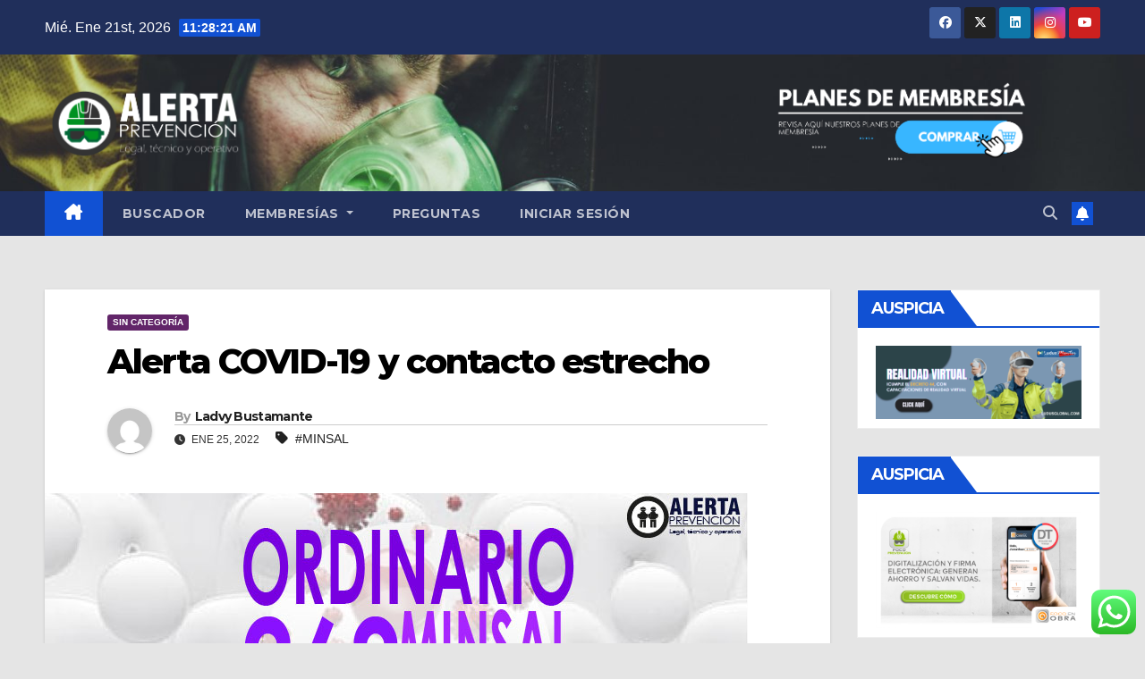

--- FILE ---
content_type: text/html; charset=UTF-8
request_url: https://alertaprevencion.cl/2022/01/25/alerta-covid-19-y-contacto-estrecho/
body_size: 103511
content:
<!DOCTYPE html>
<html lang="es-CL">
<head>
<meta charset="UTF-8">
<meta name="viewport" content="width=device-width, initial-scale=1">
<link rel="profile" href="https://gmpg.org/xfn/11">
<meta name='robots' content='index, follow, max-image-preview:large, max-snippet:-1, max-video-preview:-1' />

	<!-- This site is optimized with the Yoast SEO plugin v23.5 - https://yoast.com/wordpress/plugins/seo/ -->
	<title>Alerta COVID-19 y contacto estrecho - Alerta de Prevención de Riesgos</title>
	<meta name="description" content="Recientemente la autoridad sanitaria ha modificado la definición de contacto estrecho y las medidas que se deben tomar al respecto." />
	<link rel="canonical" href="https://alertaprevencion.cl/2022/01/25/alerta-covid-19-y-contacto-estrecho/" />
	<meta property="og:locale" content="es_ES" />
	<meta property="og:type" content="article" />
	<meta property="og:title" content="Alerta COVID-19 y contacto estrecho - Alerta de Prevención de Riesgos" />
	<meta property="og:description" content="Recientemente la autoridad sanitaria ha modificado la definición de contacto estrecho y las medidas que se deben tomar al respecto." />
	<meta property="og:url" content="https://alertaprevencion.cl/2022/01/25/alerta-covid-19-y-contacto-estrecho/" />
	<meta property="og:site_name" content="Alerta de Prevención de Riesgos" />
	<meta property="article:published_time" content="2022-01-26T00:06:46+00:00" />
	<meta property="article:modified_time" content="2022-05-05T14:44:41+00:00" />
	<meta property="og:image" content="https://alertaprevencion.cl/wp-content/uploads/2022/01/Ordinario-2562-DT-2021-01-2.jpg" />
	<meta property="og:image:width" content="786" />
	<meta property="og:image:height" content="456" />
	<meta property="og:image:type" content="image/jpeg" />
	<meta name="author" content="Ladvy Bustamante" />
	<meta name="twitter:card" content="summary_large_image" />
	<meta name="twitter:label1" content="Escrito por" />
	<meta name="twitter:data1" content="Ladvy Bustamante" />
	<meta name="twitter:label2" content="Tiempo estimado de lectura" />
	<meta name="twitter:data2" content="3 minutos" />
	<script type="application/ld+json" class="yoast-schema-graph">{"@context":"https://schema.org","@graph":[{"@type":"Article","@id":"https://alertaprevencion.cl/2022/01/25/alerta-covid-19-y-contacto-estrecho/#article","isPartOf":{"@id":"https://alertaprevencion.cl/2022/01/25/alerta-covid-19-y-contacto-estrecho/"},"author":{"name":"Ladvy Bustamante","@id":"https://alertaprevencion.cl/#/schema/person/56e0ba918359fc20273e9423986392db"},"headline":"Alerta COVID-19 y contacto estrecho","datePublished":"2022-01-26T00:06:46+00:00","dateModified":"2022-05-05T14:44:41+00:00","mainEntityOfPage":{"@id":"https://alertaprevencion.cl/2022/01/25/alerta-covid-19-y-contacto-estrecho/"},"wordCount":504,"commentCount":0,"publisher":{"@id":"https://alertaprevencion.cl/#organization"},"image":{"@id":"https://alertaprevencion.cl/2022/01/25/alerta-covid-19-y-contacto-estrecho/#primaryimage"},"thumbnailUrl":"https://alertaprevencion.cl/wp-content/uploads/2022/01/Ordinario-2562-DT-2021-01-2.jpg","keywords":["MINSAL"],"inLanguage":"es-CL","potentialAction":[{"@type":"CommentAction","name":"Comment","target":["https://alertaprevencion.cl/2022/01/25/alerta-covid-19-y-contacto-estrecho/#respond"]}]},{"@type":"WebPage","@id":"https://alertaprevencion.cl/2022/01/25/alerta-covid-19-y-contacto-estrecho/","url":"https://alertaprevencion.cl/2022/01/25/alerta-covid-19-y-contacto-estrecho/","name":"Alerta COVID-19 y contacto estrecho - Alerta de Prevención de Riesgos","isPartOf":{"@id":"https://alertaprevencion.cl/#website"},"primaryImageOfPage":{"@id":"https://alertaprevencion.cl/2022/01/25/alerta-covid-19-y-contacto-estrecho/#primaryimage"},"image":{"@id":"https://alertaprevencion.cl/2022/01/25/alerta-covid-19-y-contacto-estrecho/#primaryimage"},"thumbnailUrl":"https://alertaprevencion.cl/wp-content/uploads/2022/01/Ordinario-2562-DT-2021-01-2.jpg","datePublished":"2022-01-26T00:06:46+00:00","dateModified":"2022-05-05T14:44:41+00:00","description":"Recientemente la autoridad sanitaria ha modificado la definición de contacto estrecho y las medidas que se deben tomar al respecto.","breadcrumb":{"@id":"https://alertaprevencion.cl/2022/01/25/alerta-covid-19-y-contacto-estrecho/#breadcrumb"},"inLanguage":"es-CL","potentialAction":[{"@type":"ReadAction","target":["https://alertaprevencion.cl/2022/01/25/alerta-covid-19-y-contacto-estrecho/"]}]},{"@type":"ImageObject","inLanguage":"es-CL","@id":"https://alertaprevencion.cl/2022/01/25/alerta-covid-19-y-contacto-estrecho/#primaryimage","url":"https://alertaprevencion.cl/wp-content/uploads/2022/01/Ordinario-2562-DT-2021-01-2.jpg","contentUrl":"https://alertaprevencion.cl/wp-content/uploads/2022/01/Ordinario-2562-DT-2021-01-2.jpg","width":786,"height":456,"caption":"contacto estrecho"},{"@type":"BreadcrumbList","@id":"https://alertaprevencion.cl/2022/01/25/alerta-covid-19-y-contacto-estrecho/#breadcrumb","itemListElement":[{"@type":"ListItem","position":1,"name":"Portada","item":"https://alertaprevencion.cl/"},{"@type":"ListItem","position":2,"name":"Alerta COVID-19 y contacto estrecho"}]},{"@type":"WebSite","@id":"https://alertaprevencion.cl/#website","url":"https://alertaprevencion.cl/","name":"Alerta de Prevención de Riesgos","description":"Alertas legales y técnicas de sso","publisher":{"@id":"https://alertaprevencion.cl/#organization"},"potentialAction":[{"@type":"SearchAction","target":{"@type":"EntryPoint","urlTemplate":"https://alertaprevencion.cl/?s={search_term_string}"},"query-input":{"@type":"PropertyValueSpecification","valueRequired":true,"valueName":"search_term_string"}}],"inLanguage":"es-CL"},{"@type":"Organization","@id":"https://alertaprevencion.cl/#organization","name":"Alerta de Prevención de Riesgos","url":"https://alertaprevencion.cl/","logo":{"@type":"ImageObject","inLanguage":"es-CL","@id":"https://alertaprevencion.cl/#/schema/logo/image/","url":"https://alertaprevencion.cl/wp-content/uploads/2023/05/cropped-logo-alerta-2023-02.png","contentUrl":"https://alertaprevencion.cl/wp-content/uploads/2023/05/cropped-logo-alerta-2023-02.png","width":911,"height":420,"caption":"Alerta de Prevención de Riesgos"},"image":{"@id":"https://alertaprevencion.cl/#/schema/logo/image/"}},{"@type":"Person","@id":"https://alertaprevencion.cl/#/schema/person/56e0ba918359fc20273e9423986392db","name":"Ladvy Bustamante","image":{"@type":"ImageObject","inLanguage":"es-CL","@id":"https://alertaprevencion.cl/#/schema/person/image/","url":"https://secure.gravatar.com/avatar/7dd3548f00fc8175062b672a672c39e3?s=96&d=mm&r=g","contentUrl":"https://secure.gravatar.com/avatar/7dd3548f00fc8175062b672a672c39e3?s=96&d=mm&r=g","caption":"Ladvy Bustamante"},"url":"https://alertaprevencion.cl/author/ladvy/"}]}</script>
	<!-- / Yoast SEO plugin. -->


<link rel='dns-prefetch' href='//fonts.googleapis.com' />
<link rel="alternate" type="application/rss+xml" title="Alerta de Prevención de Riesgos &raquo; Feed" href="https://alertaprevencion.cl/feed/" />
<link rel="alternate" type="application/rss+xml" title="Alerta de Prevención de Riesgos &raquo; Feed de comentarios" href="https://alertaprevencion.cl/comments/feed/" />
<link rel="alternate" type="application/rss+xml" title="Alerta de Prevención de Riesgos &raquo; Alerta COVID-19 y contacto estrecho Feed de comentarios" href="https://alertaprevencion.cl/2022/01/25/alerta-covid-19-y-contacto-estrecho/feed/" />
<script>
window._wpemojiSettings = {"baseUrl":"https:\/\/s.w.org\/images\/core\/emoji\/14.0.0\/72x72\/","ext":".png","svgUrl":"https:\/\/s.w.org\/images\/core\/emoji\/14.0.0\/svg\/","svgExt":".svg","source":{"concatemoji":"https:\/\/alertaprevencion.cl\/wp-includes\/js\/wp-emoji-release.min.js?ver=6.4.7"}};
/*! This file is auto-generated */
!function(i,n){var o,s,e;function c(e){try{var t={supportTests:e,timestamp:(new Date).valueOf()};sessionStorage.setItem(o,JSON.stringify(t))}catch(e){}}function p(e,t,n){e.clearRect(0,0,e.canvas.width,e.canvas.height),e.fillText(t,0,0);var t=new Uint32Array(e.getImageData(0,0,e.canvas.width,e.canvas.height).data),r=(e.clearRect(0,0,e.canvas.width,e.canvas.height),e.fillText(n,0,0),new Uint32Array(e.getImageData(0,0,e.canvas.width,e.canvas.height).data));return t.every(function(e,t){return e===r[t]})}function u(e,t,n){switch(t){case"flag":return n(e,"\ud83c\udff3\ufe0f\u200d\u26a7\ufe0f","\ud83c\udff3\ufe0f\u200b\u26a7\ufe0f")?!1:!n(e,"\ud83c\uddfa\ud83c\uddf3","\ud83c\uddfa\u200b\ud83c\uddf3")&&!n(e,"\ud83c\udff4\udb40\udc67\udb40\udc62\udb40\udc65\udb40\udc6e\udb40\udc67\udb40\udc7f","\ud83c\udff4\u200b\udb40\udc67\u200b\udb40\udc62\u200b\udb40\udc65\u200b\udb40\udc6e\u200b\udb40\udc67\u200b\udb40\udc7f");case"emoji":return!n(e,"\ud83e\udef1\ud83c\udffb\u200d\ud83e\udef2\ud83c\udfff","\ud83e\udef1\ud83c\udffb\u200b\ud83e\udef2\ud83c\udfff")}return!1}function f(e,t,n){var r="undefined"!=typeof WorkerGlobalScope&&self instanceof WorkerGlobalScope?new OffscreenCanvas(300,150):i.createElement("canvas"),a=r.getContext("2d",{willReadFrequently:!0}),o=(a.textBaseline="top",a.font="600 32px Arial",{});return e.forEach(function(e){o[e]=t(a,e,n)}),o}function t(e){var t=i.createElement("script");t.src=e,t.defer=!0,i.head.appendChild(t)}"undefined"!=typeof Promise&&(o="wpEmojiSettingsSupports",s=["flag","emoji"],n.supports={everything:!0,everythingExceptFlag:!0},e=new Promise(function(e){i.addEventListener("DOMContentLoaded",e,{once:!0})}),new Promise(function(t){var n=function(){try{var e=JSON.parse(sessionStorage.getItem(o));if("object"==typeof e&&"number"==typeof e.timestamp&&(new Date).valueOf()<e.timestamp+604800&&"object"==typeof e.supportTests)return e.supportTests}catch(e){}return null}();if(!n){if("undefined"!=typeof Worker&&"undefined"!=typeof OffscreenCanvas&&"undefined"!=typeof URL&&URL.createObjectURL&&"undefined"!=typeof Blob)try{var e="postMessage("+f.toString()+"("+[JSON.stringify(s),u.toString(),p.toString()].join(",")+"));",r=new Blob([e],{type:"text/javascript"}),a=new Worker(URL.createObjectURL(r),{name:"wpTestEmojiSupports"});return void(a.onmessage=function(e){c(n=e.data),a.terminate(),t(n)})}catch(e){}c(n=f(s,u,p))}t(n)}).then(function(e){for(var t in e)n.supports[t]=e[t],n.supports.everything=n.supports.everything&&n.supports[t],"flag"!==t&&(n.supports.everythingExceptFlag=n.supports.everythingExceptFlag&&n.supports[t]);n.supports.everythingExceptFlag=n.supports.everythingExceptFlag&&!n.supports.flag,n.DOMReady=!1,n.readyCallback=function(){n.DOMReady=!0}}).then(function(){return e}).then(function(){var e;n.supports.everything||(n.readyCallback(),(e=n.source||{}).concatemoji?t(e.concatemoji):e.wpemoji&&e.twemoji&&(t(e.twemoji),t(e.wpemoji)))}))}((window,document),window._wpemojiSettings);
</script>
<!-- alertaprevencion.cl is managing ads with Advanced Ads 2.0.14 – https://wpadvancedads.com/ --><script id="alert-ready">
			window.advanced_ads_ready=function(e,a){a=a||"complete";var d=function(e){return"interactive"===a?"loading"!==e:"complete"===e};d(document.readyState)?e():document.addEventListener("readystatechange",(function(a){d(a.target.readyState)&&e()}),{once:"interactive"===a})},window.advanced_ads_ready_queue=window.advanced_ads_ready_queue||[];		</script>
		
<link rel='stylesheet' id='ht_ctc_main_css-css' href='https://alertaprevencion.cl/wp-content/plugins/click-to-chat-for-whatsapp/new/inc/assets/css/main.css?ver=4.34' media='all' />
<style id='wp-emoji-styles-inline-css'>

	img.wp-smiley, img.emoji {
		display: inline !important;
		border: none !important;
		box-shadow: none !important;
		height: 1em !important;
		width: 1em !important;
		margin: 0 0.07em !important;
		vertical-align: -0.1em !important;
		background: none !important;
		padding: 0 !important;
	}
</style>
<link rel='stylesheet' id='wp-block-library-css' href='https://alertaprevencion.cl/wp-includes/css/dist/block-library/style.min.css?ver=6.4.7' media='all' />
<style id='classic-theme-styles-inline-css'>
/*! This file is auto-generated */
.wp-block-button__link{color:#fff;background-color:#32373c;border-radius:9999px;box-shadow:none;text-decoration:none;padding:calc(.667em + 2px) calc(1.333em + 2px);font-size:1.125em}.wp-block-file__button{background:#32373c;color:#fff;text-decoration:none}
</style>
<style id='global-styles-inline-css'>
body{--wp--preset--color--black: #000000;--wp--preset--color--cyan-bluish-gray: #abb8c3;--wp--preset--color--white: #ffffff;--wp--preset--color--pale-pink: #f78da7;--wp--preset--color--vivid-red: #cf2e2e;--wp--preset--color--luminous-vivid-orange: #ff6900;--wp--preset--color--luminous-vivid-amber: #fcb900;--wp--preset--color--light-green-cyan: #7bdcb5;--wp--preset--color--vivid-green-cyan: #00d084;--wp--preset--color--pale-cyan-blue: #8ed1fc;--wp--preset--color--vivid-cyan-blue: #0693e3;--wp--preset--color--vivid-purple: #9b51e0;--wp--preset--gradient--vivid-cyan-blue-to-vivid-purple: linear-gradient(135deg,rgba(6,147,227,1) 0%,rgb(155,81,224) 100%);--wp--preset--gradient--light-green-cyan-to-vivid-green-cyan: linear-gradient(135deg,rgb(122,220,180) 0%,rgb(0,208,130) 100%);--wp--preset--gradient--luminous-vivid-amber-to-luminous-vivid-orange: linear-gradient(135deg,rgba(252,185,0,1) 0%,rgba(255,105,0,1) 100%);--wp--preset--gradient--luminous-vivid-orange-to-vivid-red: linear-gradient(135deg,rgba(255,105,0,1) 0%,rgb(207,46,46) 100%);--wp--preset--gradient--very-light-gray-to-cyan-bluish-gray: linear-gradient(135deg,rgb(238,238,238) 0%,rgb(169,184,195) 100%);--wp--preset--gradient--cool-to-warm-spectrum: linear-gradient(135deg,rgb(74,234,220) 0%,rgb(151,120,209) 20%,rgb(207,42,186) 40%,rgb(238,44,130) 60%,rgb(251,105,98) 80%,rgb(254,248,76) 100%);--wp--preset--gradient--blush-light-purple: linear-gradient(135deg,rgb(255,206,236) 0%,rgb(152,150,240) 100%);--wp--preset--gradient--blush-bordeaux: linear-gradient(135deg,rgb(254,205,165) 0%,rgb(254,45,45) 50%,rgb(107,0,62) 100%);--wp--preset--gradient--luminous-dusk: linear-gradient(135deg,rgb(255,203,112) 0%,rgb(199,81,192) 50%,rgb(65,88,208) 100%);--wp--preset--gradient--pale-ocean: linear-gradient(135deg,rgb(255,245,203) 0%,rgb(182,227,212) 50%,rgb(51,167,181) 100%);--wp--preset--gradient--electric-grass: linear-gradient(135deg,rgb(202,248,128) 0%,rgb(113,206,126) 100%);--wp--preset--gradient--midnight: linear-gradient(135deg,rgb(2,3,129) 0%,rgb(40,116,252) 100%);--wp--preset--font-size--small: 13px;--wp--preset--font-size--medium: 20px;--wp--preset--font-size--large: 36px;--wp--preset--font-size--x-large: 42px;--wp--preset--spacing--20: 0.44rem;--wp--preset--spacing--30: 0.67rem;--wp--preset--spacing--40: 1rem;--wp--preset--spacing--50: 1.5rem;--wp--preset--spacing--60: 2.25rem;--wp--preset--spacing--70: 3.38rem;--wp--preset--spacing--80: 5.06rem;--wp--preset--shadow--natural: 6px 6px 9px rgba(0, 0, 0, 0.2);--wp--preset--shadow--deep: 12px 12px 50px rgba(0, 0, 0, 0.4);--wp--preset--shadow--sharp: 6px 6px 0px rgba(0, 0, 0, 0.2);--wp--preset--shadow--outlined: 6px 6px 0px -3px rgba(255, 255, 255, 1), 6px 6px rgba(0, 0, 0, 1);--wp--preset--shadow--crisp: 6px 6px 0px rgba(0, 0, 0, 1);}:where(.is-layout-flex){gap: 0.5em;}:where(.is-layout-grid){gap: 0.5em;}body .is-layout-flow > .alignleft{float: left;margin-inline-start: 0;margin-inline-end: 2em;}body .is-layout-flow > .alignright{float: right;margin-inline-start: 2em;margin-inline-end: 0;}body .is-layout-flow > .aligncenter{margin-left: auto !important;margin-right: auto !important;}body .is-layout-constrained > .alignleft{float: left;margin-inline-start: 0;margin-inline-end: 2em;}body .is-layout-constrained > .alignright{float: right;margin-inline-start: 2em;margin-inline-end: 0;}body .is-layout-constrained > .aligncenter{margin-left: auto !important;margin-right: auto !important;}body .is-layout-constrained > :where(:not(.alignleft):not(.alignright):not(.alignfull)){max-width: var(--wp--style--global--content-size);margin-left: auto !important;margin-right: auto !important;}body .is-layout-constrained > .alignwide{max-width: var(--wp--style--global--wide-size);}body .is-layout-flex{display: flex;}body .is-layout-flex{flex-wrap: wrap;align-items: center;}body .is-layout-flex > *{margin: 0;}body .is-layout-grid{display: grid;}body .is-layout-grid > *{margin: 0;}:where(.wp-block-columns.is-layout-flex){gap: 2em;}:where(.wp-block-columns.is-layout-grid){gap: 2em;}:where(.wp-block-post-template.is-layout-flex){gap: 1.25em;}:where(.wp-block-post-template.is-layout-grid){gap: 1.25em;}.has-black-color{color: var(--wp--preset--color--black) !important;}.has-cyan-bluish-gray-color{color: var(--wp--preset--color--cyan-bluish-gray) !important;}.has-white-color{color: var(--wp--preset--color--white) !important;}.has-pale-pink-color{color: var(--wp--preset--color--pale-pink) !important;}.has-vivid-red-color{color: var(--wp--preset--color--vivid-red) !important;}.has-luminous-vivid-orange-color{color: var(--wp--preset--color--luminous-vivid-orange) !important;}.has-luminous-vivid-amber-color{color: var(--wp--preset--color--luminous-vivid-amber) !important;}.has-light-green-cyan-color{color: var(--wp--preset--color--light-green-cyan) !important;}.has-vivid-green-cyan-color{color: var(--wp--preset--color--vivid-green-cyan) !important;}.has-pale-cyan-blue-color{color: var(--wp--preset--color--pale-cyan-blue) !important;}.has-vivid-cyan-blue-color{color: var(--wp--preset--color--vivid-cyan-blue) !important;}.has-vivid-purple-color{color: var(--wp--preset--color--vivid-purple) !important;}.has-black-background-color{background-color: var(--wp--preset--color--black) !important;}.has-cyan-bluish-gray-background-color{background-color: var(--wp--preset--color--cyan-bluish-gray) !important;}.has-white-background-color{background-color: var(--wp--preset--color--white) !important;}.has-pale-pink-background-color{background-color: var(--wp--preset--color--pale-pink) !important;}.has-vivid-red-background-color{background-color: var(--wp--preset--color--vivid-red) !important;}.has-luminous-vivid-orange-background-color{background-color: var(--wp--preset--color--luminous-vivid-orange) !important;}.has-luminous-vivid-amber-background-color{background-color: var(--wp--preset--color--luminous-vivid-amber) !important;}.has-light-green-cyan-background-color{background-color: var(--wp--preset--color--light-green-cyan) !important;}.has-vivid-green-cyan-background-color{background-color: var(--wp--preset--color--vivid-green-cyan) !important;}.has-pale-cyan-blue-background-color{background-color: var(--wp--preset--color--pale-cyan-blue) !important;}.has-vivid-cyan-blue-background-color{background-color: var(--wp--preset--color--vivid-cyan-blue) !important;}.has-vivid-purple-background-color{background-color: var(--wp--preset--color--vivid-purple) !important;}.has-black-border-color{border-color: var(--wp--preset--color--black) !important;}.has-cyan-bluish-gray-border-color{border-color: var(--wp--preset--color--cyan-bluish-gray) !important;}.has-white-border-color{border-color: var(--wp--preset--color--white) !important;}.has-pale-pink-border-color{border-color: var(--wp--preset--color--pale-pink) !important;}.has-vivid-red-border-color{border-color: var(--wp--preset--color--vivid-red) !important;}.has-luminous-vivid-orange-border-color{border-color: var(--wp--preset--color--luminous-vivid-orange) !important;}.has-luminous-vivid-amber-border-color{border-color: var(--wp--preset--color--luminous-vivid-amber) !important;}.has-light-green-cyan-border-color{border-color: var(--wp--preset--color--light-green-cyan) !important;}.has-vivid-green-cyan-border-color{border-color: var(--wp--preset--color--vivid-green-cyan) !important;}.has-pale-cyan-blue-border-color{border-color: var(--wp--preset--color--pale-cyan-blue) !important;}.has-vivid-cyan-blue-border-color{border-color: var(--wp--preset--color--vivid-cyan-blue) !important;}.has-vivid-purple-border-color{border-color: var(--wp--preset--color--vivid-purple) !important;}.has-vivid-cyan-blue-to-vivid-purple-gradient-background{background: var(--wp--preset--gradient--vivid-cyan-blue-to-vivid-purple) !important;}.has-light-green-cyan-to-vivid-green-cyan-gradient-background{background: var(--wp--preset--gradient--light-green-cyan-to-vivid-green-cyan) !important;}.has-luminous-vivid-amber-to-luminous-vivid-orange-gradient-background{background: var(--wp--preset--gradient--luminous-vivid-amber-to-luminous-vivid-orange) !important;}.has-luminous-vivid-orange-to-vivid-red-gradient-background{background: var(--wp--preset--gradient--luminous-vivid-orange-to-vivid-red) !important;}.has-very-light-gray-to-cyan-bluish-gray-gradient-background{background: var(--wp--preset--gradient--very-light-gray-to-cyan-bluish-gray) !important;}.has-cool-to-warm-spectrum-gradient-background{background: var(--wp--preset--gradient--cool-to-warm-spectrum) !important;}.has-blush-light-purple-gradient-background{background: var(--wp--preset--gradient--blush-light-purple) !important;}.has-blush-bordeaux-gradient-background{background: var(--wp--preset--gradient--blush-bordeaux) !important;}.has-luminous-dusk-gradient-background{background: var(--wp--preset--gradient--luminous-dusk) !important;}.has-pale-ocean-gradient-background{background: var(--wp--preset--gradient--pale-ocean) !important;}.has-electric-grass-gradient-background{background: var(--wp--preset--gradient--electric-grass) !important;}.has-midnight-gradient-background{background: var(--wp--preset--gradient--midnight) !important;}.has-small-font-size{font-size: var(--wp--preset--font-size--small) !important;}.has-medium-font-size{font-size: var(--wp--preset--font-size--medium) !important;}.has-large-font-size{font-size: var(--wp--preset--font-size--large) !important;}.has-x-large-font-size{font-size: var(--wp--preset--font-size--x-large) !important;}
.wp-block-navigation a:where(:not(.wp-element-button)){color: inherit;}
:where(.wp-block-post-template.is-layout-flex){gap: 1.25em;}:where(.wp-block-post-template.is-layout-grid){gap: 1.25em;}
:where(.wp-block-columns.is-layout-flex){gap: 2em;}:where(.wp-block-columns.is-layout-grid){gap: 2em;}
.wp-block-pullquote{font-size: 1.5em;line-height: 1.6;}
</style>
<link rel='stylesheet' id='ansar-import-css' href='https://alertaprevencion.cl/wp-content/plugins/ansar-import/public/css/ansar-import-public.css?ver=2.0.4' media='all' />
<link rel='stylesheet' id='contact-form-7-css' href='https://alertaprevencion.cl/wp-content/plugins/contact-form-7/includes/css/styles.css?ver=5.9.8' media='all' />
<link rel='stylesheet' id='patreon-wordpress-css-css' href='https://alertaprevencion.cl/wp-content/plugins/patreon-connect/assets/css/app.css?ver=6.4.7' media='all' />
<link rel='stylesheet' id='woocommerce-layout-css' href='https://alertaprevencion.cl/wp-content/plugins/woocommerce/assets/css/woocommerce-layout.css?ver=9.0.3' media='all' />
<link rel='stylesheet' id='woocommerce-smallscreen-css' href='https://alertaprevencion.cl/wp-content/plugins/woocommerce/assets/css/woocommerce-smallscreen.css?ver=9.0.3' media='only screen and (max-width: 768px)' />
<link rel='stylesheet' id='woocommerce-general-css' href='https://alertaprevencion.cl/wp-content/plugins/woocommerce/assets/css/woocommerce.css?ver=9.0.3' media='all' />
<style id='woocommerce-inline-inline-css'>
.woocommerce form .form-row .required { visibility: visible; }
</style>
<link rel='stylesheet' id='wcpv-frontend-styles-css' href='https://alertaprevencion.cl/wp-content/plugins/woocommerce-product-vendors/assets/css/wcpv-frontend-styles.css?ver=2.1.15' media='all' />
<link rel='stylesheet' id='wc-memberships-frontend-css' href='https://alertaprevencion.cl/wp-content/plugins/woocommerce-memberships/assets/css/frontend/wc-memberships-frontend.min.css?ver=1.17.1' media='all' />
<link rel='stylesheet' id='newsup-fonts-css' href='//fonts.googleapis.com/css?family=Montserrat%3A400%2C500%2C700%2C800%7CWork%2BSans%3A300%2C400%2C500%2C600%2C700%2C800%2C900%26display%3Dswap&#038;subset=latin%2Clatin-ext' media='all' />
<link rel='stylesheet' id='bootstrap-css' href='https://alertaprevencion.cl/wp-content/themes/newsup/css/bootstrap.css?ver=6.4.7' media='all' />
<link rel='stylesheet' id='newsup-style-css' href='https://alertaprevencion.cl/wp-content/themes/newsup/style.css?ver=6.4.7' media='all' />
<link rel='stylesheet' id='newsup-default-css' href='https://alertaprevencion.cl/wp-content/themes/newsup/css/colors/default.css?ver=6.4.7' media='all' />
<link rel='stylesheet' id='font-awesome-5-all-css' href='https://alertaprevencion.cl/wp-content/themes/newsup/css/font-awesome/css/all.min.css?ver=6.4.7' media='all' />
<link rel='stylesheet' id='font-awesome-4-shim-css' href='https://alertaprevencion.cl/wp-content/themes/newsup/css/font-awesome/css/v4-shims.min.css?ver=6.4.7' media='all' />
<link rel='stylesheet' id='owl-carousel-css' href='https://alertaprevencion.cl/wp-content/themes/newsup/css/owl.carousel.css?ver=6.4.7' media='all' />
<link rel='stylesheet' id='smartmenus-css' href='https://alertaprevencion.cl/wp-content/themes/newsup/css/jquery.smartmenus.bootstrap.css?ver=6.4.7' media='all' />
<link rel='stylesheet' id='newsup-woocommerce-style-css' href='https://alertaprevencion.cl/wp-content/themes/newsup/css/woocommerce.css?ver=6.4.7' media='all' />
<script src="https://alertaprevencion.cl/wp-includes/js/jquery/jquery.min.js?ver=3.7.1" id="jquery-core-js"></script>
<script src="https://alertaprevencion.cl/wp-includes/js/jquery/jquery-migrate.min.js?ver=3.4.1" id="jquery-migrate-js"></script>
<script src="https://alertaprevencion.cl/wp-content/plugins/ansar-import/public/js/ansar-import-public.js?ver=2.0.4" id="ansar-import-js"></script>
<script src="https://alertaprevencion.cl/wp-content/plugins/woocommerce/assets/js/jquery-blockui/jquery.blockUI.min.js?ver=2.7.0-wc.9.0.3" id="jquery-blockui-js" defer data-wp-strategy="defer"></script>
<script id="wc-add-to-cart-js-extra">
var wc_add_to_cart_params = {"ajax_url":"\/wp-admin\/admin-ajax.php","wc_ajax_url":"\/?wc-ajax=%%endpoint%%","i18n_view_cart":"Ver carrito","cart_url":"https:\/\/alertaprevencion.cl\/carrito\/","is_cart":"","cart_redirect_after_add":"no"};
</script>
<script src="https://alertaprevencion.cl/wp-content/plugins/woocommerce/assets/js/frontend/add-to-cart.min.js?ver=9.0.3" id="wc-add-to-cart-js" defer data-wp-strategy="defer"></script>
<script src="https://alertaprevencion.cl/wp-content/plugins/woocommerce/assets/js/js-cookie/js.cookie.min.js?ver=2.1.4-wc.9.0.3" id="js-cookie-js" defer data-wp-strategy="defer"></script>
<script id="woocommerce-js-extra">
var woocommerce_params = {"ajax_url":"\/wp-admin\/admin-ajax.php","wc_ajax_url":"\/?wc-ajax=%%endpoint%%"};
</script>
<script src="https://alertaprevencion.cl/wp-content/plugins/woocommerce/assets/js/frontend/woocommerce.min.js?ver=9.0.3" id="woocommerce-js" defer data-wp-strategy="defer"></script>
<script id="wcpv-frontend-scripts-js-extra">
var wcpv_registration_local = {"ajaxurl":"https:\/\/alertaprevencion.cl\/wp-admin\/admin-ajax.php","ajaxRegistrationNonce":"cf0bd38d3c","success":"Your request has been submitted.  You will be contacted shortly."};
</script>
<script src="https://alertaprevencion.cl/wp-content/plugins/woocommerce-product-vendors/assets/js/wcpv-frontend-scripts.min.js?ver=2.1.15" id="wcpv-frontend-scripts-js"></script>
<script src="https://alertaprevencion.cl/wp-content/themes/newsup/js/navigation.js?ver=6.4.7" id="newsup-navigation-js"></script>
<script src="https://alertaprevencion.cl/wp-content/themes/newsup/js/bootstrap.js?ver=6.4.7" id="bootstrap-js"></script>
<script src="https://alertaprevencion.cl/wp-content/themes/newsup/js/owl.carousel.min.js?ver=6.4.7" id="owl-carousel-min-js"></script>
<script src="https://alertaprevencion.cl/wp-content/themes/newsup/js/jquery.smartmenus.js?ver=6.4.7" id="smartmenus-js-js"></script>
<script src="https://alertaprevencion.cl/wp-content/themes/newsup/js/jquery.smartmenus.bootstrap.js?ver=6.4.7" id="bootstrap-smartmenus-js-js"></script>
<script src="https://alertaprevencion.cl/wp-content/themes/newsup/js/jquery.marquee.js?ver=6.4.7" id="newsup-marquee-js-js"></script>
<script src="https://alertaprevencion.cl/wp-content/themes/newsup/js/main.js?ver=6.4.7" id="newsup-main-js-js"></script>
<link rel="https://api.w.org/" href="https://alertaprevencion.cl/wp-json/" /><link rel="alternate" type="application/json" href="https://alertaprevencion.cl/wp-json/wp/v2/posts/13720" /><link rel="EditURI" type="application/rsd+xml" title="RSD" href="https://alertaprevencion.cl/xmlrpc.php?rsd" />
<meta name="generator" content="WordPress 6.4.7" />
<meta name="generator" content="WooCommerce 9.0.3" />
<link rel='shortlink' href='https://alertaprevencion.cl/?p=13720' />
<link rel="alternate" type="application/json+oembed" href="https://alertaprevencion.cl/wp-json/oembed/1.0/embed?url=https%3A%2F%2Falertaprevencion.cl%2F2022%2F01%2F25%2Falerta-covid-19-y-contacto-estrecho%2F" />
<link rel="alternate" type="text/xml+oembed" href="https://alertaprevencion.cl/wp-json/oembed/1.0/embed?url=https%3A%2F%2Falertaprevencion.cl%2F2022%2F01%2F25%2Falerta-covid-19-y-contacto-estrecho%2F&#038;format=xml" />
<style>@font-face {
            font-family: 'Libre Franklin Extra Bold';
            src: url('https://alertaprevencion.cl/wp-content/plugins/patreon-connect/assets/fonts/librefranklin-extrabold-webfont.woff2') format('woff2'),
                 url('https://alertaprevencion.cl/wp-content/plugins/patreon-connect/assets/fonts/librefranklin-extrabold-webfont.woff') format('woff');
            font-weight: bold;
            }</style><link rel="pingback" href="https://alertaprevencion.cl/xmlrpc.php"><style type="text/css" id="custom-background-css">
    .wrapper { background-color: e5e5e5; }
</style>
	<noscript><style>.woocommerce-product-gallery{ opacity: 1 !important; }</style></noscript>
	<meta name="generator" content="Elementor 3.26.3; features: additional_custom_breakpoints; settings: css_print_method-external, google_font-enabled, font_display-swap">
<style>.recentcomments a{display:inline !important;padding:0 !important;margin:0 !important;}</style>			<style>
				.e-con.e-parent:nth-of-type(n+4):not(.e-lazyloaded):not(.e-no-lazyload),
				.e-con.e-parent:nth-of-type(n+4):not(.e-lazyloaded):not(.e-no-lazyload) * {
					background-image: none !important;
				}
				@media screen and (max-height: 1024px) {
					.e-con.e-parent:nth-of-type(n+3):not(.e-lazyloaded):not(.e-no-lazyload),
					.e-con.e-parent:nth-of-type(n+3):not(.e-lazyloaded):not(.e-no-lazyload) * {
						background-image: none !important;
					}
				}
				@media screen and (max-height: 640px) {
					.e-con.e-parent:nth-of-type(n+2):not(.e-lazyloaded):not(.e-no-lazyload),
					.e-con.e-parent:nth-of-type(n+2):not(.e-lazyloaded):not(.e-no-lazyload) * {
						background-image: none !important;
					}
				}
			</style>
			    <style type="text/css">
            .site-title,
        .site-description {
            position: absolute;
            clip: rect(1px, 1px, 1px, 1px);
        }
        </style>
    <style id="custom-background-css">
body.custom-background { background-color: #e5e5e5; }
</style>
	<style>ins.adsbygoogle { background-color: transparent; padding: 0; }</style><script  async src="https://pagead2.googlesyndication.com/pagead/js/adsbygoogle.js?client=ca-pub-7988693394299977" crossorigin="anonymous"></script><link rel="icon" href="https://alertaprevencion.cl/wp-content/uploads/2023/05/cropped-logo-alerta-2023-03-32x32.png" sizes="32x32" />
<link rel="icon" href="https://alertaprevencion.cl/wp-content/uploads/2023/05/cropped-logo-alerta-2023-03-192x192.png" sizes="192x192" />
<link rel="apple-touch-icon" href="https://alertaprevencion.cl/wp-content/uploads/2023/05/cropped-logo-alerta-2023-03-180x180.png" />
<meta name="msapplication-TileImage" content="https://alertaprevencion.cl/wp-content/uploads/2023/05/cropped-logo-alerta-2023-03-270x270.png" />
		<style id="wp-custom-css">
			.site,
.site-header  {
    max-width: 100vw;
}

.tfwc {
    max-width: 80vw !important;
}
p.privado {
   padding: 20px;
   background-color: rgba(76, 66, 222, 0.24);
}		</style>
		</head>
<body data-rsssl=1 class="post-template-default single single-post postid-13720 single-format-standard custom-background wp-custom-logo wp-embed-responsive theme-newsup woocommerce-no-js ta-hide-date-author-in-list elementor-default elementor-kit-9284 aa-prefix-alert-" >
<div id="page" class="site">
<a class="skip-link screen-reader-text" href="#content">
Skip to content</a>
    <div class="wrapper" id="custom-background-css">
        <header class="mg-headwidget">
            <!--==================== TOP BAR ====================-->

            <div class="mg-head-detail hidden-xs">
    <div class="container-fluid">
        <div class="row align-items-center">
                        <div class="col-md-6 col-xs-12">
                <ul class="info-left">
                            <li>Mié. Ene 21st, 2026             <span  id="time" class="time"></span>
                    
        </li>
                    </ul>
            </div>
                        <div class="col-md-6 col-xs-12">
                <ul class="mg-social info-right">
                    
                                        <li><a  target="_blank" href="https://www.facebook.com/sysenmovimiento">
                    <span class="icon-soci facebook"><i class="fab fa-facebook"></i></span> </a></li>
                                                            <li><a target="_blank" href="https://twitter.com/josilva_f?lang=es">
                    <span class="icon-soci x-twitter"><i class="fa-brands fa-x-twitter"></i></span></a></li>
                                                            <li><a target="_blank"  href="https://cl.linkedin.com/in/jonathan-silva-fern%C3%A1ndez-a1b88081">
                    <span class="icon-soci linkedin"><i class="fab fa-linkedin"></i></span></a></li>
                                                            <li><a target="_blank"  href="https://www.instagram.com/sysenmovimiento/">
                    <span class="icon-soci instagram"><i class="fab fa-instagram"></i></span></a></li>
                                                            <li><a target="_blank"  href="#">
                    <span class="icon-soci youtube"><i class="fab fa-youtube"></i></span></a></li>
                                         
                                    </ul>
            </div>
                    </div>
    </div>
</div>
            <div class="clearfix"></div>
                        <div class="mg-nav-widget-area-back" style='background-image: url("https://alertaprevencion.cl/wp-content/uploads/2020/07/cropped-fondo.jpg" );'>
                        <div class="overlay">
              <div class="inner" > 
                <div class="container-fluid">
                    <div class="mg-nav-widget-area">
                        <div class="row align-items-center">
                                                        <div class="col-md-3 text-center-xs">
                                                                <div class="navbar-header">
                                <a href="https://alertaprevencion.cl/" class="navbar-brand" rel="home"><img fetchpriority="high" width="911" height="420" src="https://alertaprevencion.cl/wp-content/uploads/2023/05/cropped-logo-alerta-2023-02.png" class="custom-logo" alt="alerta prevención de riesgos" decoding="async" srcset="https://alertaprevencion.cl/wp-content/uploads/2023/05/cropped-logo-alerta-2023-02.png 911w, https://alertaprevencion.cl/wp-content/uploads/2023/05/cropped-logo-alerta-2023-02-300x138.png 300w, https://alertaprevencion.cl/wp-content/uploads/2023/05/cropped-logo-alerta-2023-02-768x354.png 768w, https://alertaprevencion.cl/wp-content/uploads/2023/05/cropped-logo-alerta-2023-02-600x277.png 600w" sizes="(max-width: 911px) 100vw, 911px" /></a>                                  <div class="site-branding-text d-none">
                                                                <p class="site-title"> <a href="https://alertaprevencion.cl/" rel="home">Alerta de Prevención de Riesgos</a></p>
                                                                <p class="site-description">Alertas legales y técnicas de sso</p>
                                </div>
                             
                                </div>
                            </div>
                                                   <div class="col-md-9">
                                                <div class="header-ads">
                        <a class="pull-right" https://www.patreon.com/clubcoleguitas href="https://www.patreon.com/clubcoleguitas"
                            target="_blank"  >
                            <img width="930" height="100" src="https://alertaprevencion.cl/wp-content/uploads/2024/02/cropped-planes.png" class="attachment-full size-full" alt="" decoding="async" srcset="https://alertaprevencion.cl/wp-content/uploads/2024/02/cropped-planes.png 930w, https://alertaprevencion.cl/wp-content/uploads/2024/02/cropped-planes-300x32.png 300w, https://alertaprevencion.cl/wp-content/uploads/2024/02/cropped-planes-768x83.png 768w, https://alertaprevencion.cl/wp-content/uploads/2024/02/cropped-planes-600x65.png 600w" sizes="(max-width: 930px) 100vw, 930px" />                        </a>
                    </div>
                                
            </div>
            <!-- Trending line END -->
            
                        </div>
                    </div>
                </div>
              </div>
              </div>
          </div>
    <div class="mg-menu-full">
      <nav class="navbar navbar-expand-lg navbar-wp">
        <div class="container-fluid">
          <!-- Right nav -->
                    <div class="m-header align-items-center">
                                                <a class="mobilehomebtn" href="https://alertaprevencion.cl"><span class="fa-solid fa-house-chimney"></span></a>
                        <!-- navbar-toggle -->
                        <button class="navbar-toggler mx-auto" type="button" data-toggle="collapse" data-target="#navbar-wp" aria-controls="navbarSupportedContent" aria-expanded="false" aria-label="Toggle navigation">
                          <span class="burger">
                            <span class="burger-line"></span>
                            <span class="burger-line"></span>
                            <span class="burger-line"></span>
                          </span>
                        </button>
                        <!-- /navbar-toggle -->
                                                <div class="dropdown show mg-search-box pr-2">
                            <a class="dropdown-toggle msearch ml-auto" href="#" role="button" id="dropdownMenuLink" data-toggle="dropdown" aria-haspopup="true" aria-expanded="false">
                               <i class="fas fa-search"></i>
                            </a> 
                            <div class="dropdown-menu searchinner" aria-labelledby="dropdownMenuLink">
                                <form role="search" method="get" id="searchform" action="https://alertaprevencion.cl/">
  <div class="input-group">
    <input type="search" class="form-control" placeholder="Search" value="" name="s" />
    <span class="input-group-btn btn-default">
    <button type="submit" class="btn"> <i class="fas fa-search"></i> </button>
    </span> </div>
</form>                            </div>
                        </div>
                                              <a href="#"  target="_blank"   class="btn-bell btn-theme mx-2"><i class="fa fa-bell"></i></a>
                                            
                    </div>
                    <!-- /Right nav -->
         
          
                  <div class="collapse navbar-collapse" id="navbar-wp">
                    <div class="d-md-block">
                      <ul id="menu-primary" class="nav navbar-nav mr-auto"><li class="active home"><a class="homebtn" href="https://alertaprevencion.cl"><span class='fa-solid fa-house-chimney'></span></a></li><li id="menu-item-18111" class="menu-item menu-item-type-post_type menu-item-object-page menu-item-18111"><a class="nav-link" title="Buscador" href="https://alertaprevencion.cl/buscador/">Buscador</a></li>
<li id="menu-item-18388" class="menu-item menu-item-type-post_type menu-item-object-page menu-item-has-children menu-item-18388 dropdown"><a class="nav-link" title="Membresías" href="https://alertaprevencion.cl/membresias/" data-toggle="dropdown" class="dropdown-toggle">Membresías </a>
<ul role="menu" class=" dropdown-menu">
	<li id="menu-item-18412" class="menu-item menu-item-type-post_type menu-item-object-page menu-item-18412"><a class="dropdown-item" title="Coleguita" href="https://alertaprevencion.cl/membresia-pb/">Coleguita</a></li>
	<li id="menu-item-18411" class="menu-item menu-item-type-post_type menu-item-object-page menu-item-has-children menu-item-18411 dropdown"><a class="dropdown-item" title="Súper Coleguita" href="https://alertaprevencion.cl/membresia-pi/">Súper Coleguita</a>
	<ul role="menu" class=" dropdown-menu">
		<li id="menu-item-18684" class="menu-item menu-item-type-post_type menu-item-object-page menu-item-18684"><a class="dropdown-item" title="Charlas de terreno" href="https://alertaprevencion.cl/charlas-de-terreno/">Charlas de terreno</a></li>
		<li id="menu-item-18712" class="menu-item menu-item-type-post_type menu-item-object-page menu-item-18712"><a class="dropdown-item" title="Curso SGA" href="https://alertaprevencion.cl/curso-sistema-globalmente-armonizado/">Curso SGA</a></li>
		<li id="menu-item-18592" class="menu-item menu-item-type-post_type menu-item-object-page menu-item-18592"><a class="dropdown-item" title="Curso de extintores" href="https://alertaprevencion.cl/curso-de-extintores/">Curso de extintores</a></li>
		<li id="menu-item-18657" class="menu-item menu-item-type-post_type menu-item-object-page menu-item-18657"><a class="dropdown-item" title="Curso Matriz IPER" href="https://alertaprevencion.cl/curso-matriz-iper/">Curso Matriz IPER</a></li>
		<li id="menu-item-18666" class="menu-item menu-item-type-post_type menu-item-object-page menu-item-18666"><a class="dropdown-item" title="Curso Planos de Evacuación" href="https://alertaprevencion.cl/curso-planos-de-evacuacion/">Curso Planos de Evacuación</a></li>
		<li id="menu-item-18669" class="menu-item menu-item-type-post_type menu-item-object-page menu-item-18669"><a class="dropdown-item" title="Charla ODI" href="https://alertaprevencion.cl/charla-odi/">Charla ODI</a></li>
		<li id="menu-item-18687" class="menu-item menu-item-type-post_type menu-item-object-page menu-item-18687"><a class="dropdown-item" title="Curso ECC" href="https://alertaprevencion.cl/curso-de-estudio-carga-combustible/">Curso ECC</a></li>
	</ul>
</li>
	<li id="menu-item-19841" class="menu-item menu-item-type-post_type menu-item-object-page menu-item-19841"><a class="dropdown-item" title="sys resolución" href="https://alertaprevencion.cl/sys-resolucion/">sys resolución</a></li>
</ul>
</li>
<li id="menu-item-18141" class="menu-item menu-item-type-post_type menu-item-object-page menu-item-18141"><a class="nav-link" title="Preguntas" href="https://alertaprevencion.cl/preguntas/">Preguntas</a></li>
<li class="menu-item btn-menu btn-login">
						<a href="https://alertaprevencion.cl/wp-login.php?redirect_to=https%3A%2F%2Falertaprevencion.cl%2F2022%2F01%2F25%2Falerta-covid-19-y-contacto-estrecho%2F">Iniciar sesión</a>
						</li></ul>                      </div>      
                  </div>

                    <!-- Right nav -->
                    <div class="desk-header d-lg-flex pl-3 ml-auto my-2 my-lg-0 position-relative align-items-center">
                        <!-- /navbar-toggle -->
                                                <div class="dropdown show mg-search-box pr-2">
                            

                            <a class="dropdown-toggle msearch ml-auto" href="#" role="button" id="dropdownMenuLink" data-toggle="dropdown" aria-haspopup="true" aria-expanded="false">
                               <i class="fas fa-search"></i>
                            </a>

                            <div class="dropdown-menu searchinner" aria-labelledby="dropdownMenuLink">
                                <form role="search" method="get" id="searchform" action="https://alertaprevencion.cl/">
  <div class="input-group">
    <input type="search" class="form-control" placeholder="Search" value="" name="s" />
    <span class="input-group-btn btn-default">
    <button type="submit" class="btn"> <i class="fas fa-search"></i> </button>
    </span> </div>
</form>                            </div>
                        </div>
                                              <a href="#"  target="_blank"   class="btn-bell btn-theme mx-2"><i class="fa fa-bell"></i></a>
                                        </div>
                    <!-- /Right nav -->
          </div>
      </nav> <!-- /Navigation -->
    </div>
</header>
<div class="clearfix"></div>
 <!-- =========================
     Page Content Section      
============================== -->
<main id="content" class="single-class content">
    <!--container-->
    <div class="container-fluid">
      <!--row-->
      <div class="row">
        <!--col-md-->
                                                <div class="col-md-9">
                    		                  <div class="mg-blog-post-box"> 
              <div class="mg-header">
                                <div class="mg-blog-category"> 
                      <a class="newsup-categories category-color-3" href="https://alertaprevencion.cl/category/sin-categoria/" alt="View all posts in Sin categoría"> 
                                 Sin categoría
                             </a>                </div>
                                <h1 class="title single"> <a title="Permalink to: Alerta COVID-19 y contacto estrecho">
                  Alerta COVID-19 y contacto estrecho</a>
                </h1>
                                <div class="media mg-info-author-block"> 
                                    <a class="mg-author-pic" href="https://alertaprevencion.cl/author/ladvy/"> <img alt='' src='https://secure.gravatar.com/avatar/7dd3548f00fc8175062b672a672c39e3?s=150&#038;d=mm&#038;r=g' srcset='https://secure.gravatar.com/avatar/7dd3548f00fc8175062b672a672c39e3?s=300&#038;d=mm&#038;r=g 2x' class='avatar avatar-150 photo' height='150' width='150' decoding='async'/> </a>
                                    <div class="media-body">
                                        <h4 class="media-heading"><span>By</span><a href="https://alertaprevencion.cl/author/ladvy/">Ladvy Bustamante</a></h4>
                                        <span class="mg-blog-date"><i class="fas fa-clock"></i> 
                      Ene 25, 2022</span>
                                        <span class="newsup-tags"><i class="fas fa-tag"></i>
                      <a href="https://alertaprevencion.cl/tag/minsal/">#MINSAL</a>                    </span>
                                    </div>
                </div>
                            </div>
              <img width="786" height="456" src="https://alertaprevencion.cl/wp-content/uploads/2022/01/Ordinario-2562-DT-2021-01-2.jpg" class="img-fluid wp-post-image" alt="contacto estrecho" decoding="async" srcset="https://alertaprevencion.cl/wp-content/uploads/2022/01/Ordinario-2562-DT-2021-01-2.jpg 786w, https://alertaprevencion.cl/wp-content/uploads/2022/01/Ordinario-2562-DT-2021-01-2-300x174.jpg 300w, https://alertaprevencion.cl/wp-content/uploads/2022/01/Ordinario-2562-DT-2021-01-2-768x446.jpg 768w, https://alertaprevencion.cl/wp-content/uploads/2022/01/Ordinario-2562-DT-2021-01-2-600x348.jpg 600w" sizes="(max-width: 786px) 100vw, 786px" />              <article class="page-content-single small single">
                
<h1 class="wp-block-heading">¿Cuándo se considera contacto estrecho?</h1>



<p>Recientemente la autoridad sanitaria ha modificado la definición de contacto estrecho y las medidas que se deben tomar al respecto.</p>



<p><strong>¿Qué es una persona en Alerta Covid?</strong><br>Es una Persona que vive con o que ha estado cerca (a menos de un metro de distancia, sin el uso correcto de mascarilla) de un caso confirmado de coronavirus en los últimos&nbsp;<strong>dos días antes</strong>&nbsp;del inicio de sus síntomas o 2 días antes de la toma de muestra del examen de PCR o antígeno del caso confirmado.</p>



<p><strong>Indicaciones para personas en Alerta Covid</strong></p>



<ul><li>En lo posible debe&nbsp;<strong>realizarse un test de PCR o antígeno durante los 2 primeros días desde el contacto con el caso confirmado</strong>.</li><li>Estar atenta a la<strong>&nbsp;presentación de síntomas hasta 10 días</strong>&nbsp;desde el último contacto con el caso.</li></ul>



<p><strong>Medidas de autocuidado</strong></p>



</p>



<script async src="https://pagead2.googlesyndication.com/pagead/js/adsbygoogle.js?client=ca-pub-7988693394299977"
     crossorigin="anonymous"></script>
<ins class="adsbygoogle"
     style="display:block; text-align:center;"
     data-ad-layout="in-article"
     data-ad-format="fluid"
     data-ad-client="ca-pub-7988693394299977"
     data-ad-slot="8368994358"></ins>
<script>
     (adsbygoogle = window.adsbygoogle || []).push({});
</script>




<p>



<ul><li>Uso correcto de mascarilla quirúrgica, con recambio cada 4 horas y si la persona se la sacó no volver a usarla.</li><li>Evitar el contacto con otras personas como actividades sociales, lugares aglomerados, lugares sin ventilación.</li><li>Preferir el teletrabajo en la medida de lo posible.</li><li>Alertar y proteger a las personas que lo rodean.</li></ul>



<p>¿Qué es una persona contacto estrecho por brote?</p>



<p>Persona que es considerada&nbsp;<strong>Contacto Estrecho</strong>&nbsp;en contexto de brotes&nbsp;<strong>catalogada</strong> <strong>exclusivamente por la Autoridad Sanitaria.</strong></p>



<p>La Autoridad Sanitaria realizará una&nbsp;<strong>investigación epidemiológica</strong>&nbsp;del brote para determinar las conductas a seguir en cuanto a testeo, trazabilidad y aislamiento.</p>



<p><strong>Definición de contacto estrecho</strong></p>



</p>



<script async src="https://pagead2.googlesyndication.com/pagead/js/adsbygoogle.js?client=ca-pub-7988693394299977"
     crossorigin="anonymous"></script>
<!-- anuncio 2 -->
<ins class="adsbygoogle"
     style="display:block"
     data-ad-client="ca-pub-7988693394299977"
     data-ad-slot="3989766920"
     data-ad-format="auto"
     data-full-width-responsive="true"></ins>
<script>
     (adsbygoogle = window.adsbygoogle || []).push({});
</script>




<p>



<p>Es una Persona que vive con o que ha estado cerca (a menos de un metro de distancia, sin el uso correcto de mascarilla) de un caso confirmado de coronavirus en los últimos&nbsp;<strong>dos días antes</strong>&nbsp;del inicio de sus síntomas o 2 días antes de la toma de muestra del examen de PCR o antígeno del caso confirmado y hasta 7 días después de la toma de PCR, antígeno o inicio de síntomas.</p>



<p>Se mantiene la definición del <a href="https://alertaprevencion.cl/2021/11/19/nuevas-definiciones-para-variante-delta/" target="_blank" rel="noreferrer noopener">ORD B51/4518 de 2021</a> para determinar contacto estrecho.</p>



<p><strong>Indicaciones</strong></p>



<p>a) Se debe procurar el testeo en todos los contactos estrechos&nbsp;en <strong>brotes priorizados identificados por la Autoridad Sanitaria</strong>, durante los 2 primeros días desde el último contacto con el caso considerando como día 1 el último día de contacto con el Si presenta síntomas debe ser de inmediato.</p>



<p>b) Los contactos estrechos de COVID-19 deberán cumplir cuarentena por 7 días, considerando como día 1 el último día de contacto con él</p>



<p>c) Todos los contactos estrechos deben mantener automonitoreo de síntomas (control de temperatura corporal 2 veces al día, control diario de síntomas y mantener las medidas de autocuidado) hasta completar 10 días, considerando como día 1 el último día de contacto con el caso.</p>



<h2 class="wp-block-heading">Descarga el Ordinario 269 del MINSAL de 2022</h2>



<p class="privado">Este contenido esta reservado para nuestros miembros premium, <a href="https://alertaprevencion.cl/wp-login.php">accede como miembro.</a> Si todavía no eres miembro, accede con el <a href="https://alertaprevencion.cl/wp-login.php">link naranjo</a> de patreon, para convertirte en miembro y poder acceder a todo el contenido descargable.</p>



</p>



<script async src="https://pagead2.googlesyndication.com/pagead/js/adsbygoogle.js?client=ca-pub-7988693394299977"
     crossorigin="anonymous"></script>
<!-- asesoriasdeprevencion_sidebar_item_AdSense4_1x1_as -->
<ins class="adsbygoogle"
     style="display:block"
     data-ad-client="ca-pub-7988693394299977"
     data-ad-slot="8485194919"
     data-ad-format="auto"
     data-full-width-responsive="true"></ins>
<script>
     (adsbygoogle = window.adsbygoogle || []).push({});
</script>




<p>
                                                     <script>
    function pinIt()
    {
      var e = document.createElement('script');
      e.setAttribute('type','text/javascript');
      e.setAttribute('charset','UTF-8');
      e.setAttribute('src','https://assets.pinterest.com/js/pinmarklet.js?r='+Math.random()*99999999);
      document.body.appendChild(e);
    }
    </script>
                     <div class="post-share">
                          <div class="post-share-icons cf">
                           
                              <a href="https://www.facebook.com/sharer.php?u=https%3A%2F%2Falertaprevencion.cl%2F2022%2F01%2F25%2Falerta-covid-19-y-contacto-estrecho%2F" class="link facebook" target="_blank" >
                                <i class="fab fa-facebook"></i></a>
                            
            
                              <a href="http://twitter.com/share?url=https%3A%2F%2Falertaprevencion.cl%2F2022%2F01%2F25%2Falerta-covid-19-y-contacto-estrecho%2F&#038;text=Alerta%20COVID-19%20y%20contacto%20estrecho" class="link x-twitter" target="_blank">
                                <i class="fa-brands fa-x-twitter"></i></a>
            
                              <a href="mailto:?subject=Alerta%20COVID-19%20y%20contacto%20estrecho&#038;body=https%3A%2F%2Falertaprevencion.cl%2F2022%2F01%2F25%2Falerta-covid-19-y-contacto-estrecho%2F" class="link email" target="_blank" >
                                <i class="fas fa-envelope"></i></a>


                              <a href="https://www.linkedin.com/sharing/share-offsite/?url=https%3A%2F%2Falertaprevencion.cl%2F2022%2F01%2F25%2Falerta-covid-19-y-contacto-estrecho%2F&#038;title=Alerta%20COVID-19%20y%20contacto%20estrecho" class="link linkedin" target="_blank" >
                                <i class="fab fa-linkedin"></i></a>

                             <a href="https://telegram.me/share/url?url=https%3A%2F%2Falertaprevencion.cl%2F2022%2F01%2F25%2Falerta-covid-19-y-contacto-estrecho%2F&#038;text&#038;title=Alerta%20COVID-19%20y%20contacto%20estrecho" class="link telegram" target="_blank" >
                                <i class="fab fa-telegram"></i></a>

                              <a href="javascript:pinIt();" class="link pinterest"><i class="fab fa-pinterest"></i></a>

                              <a class="print-r" href="javascript:window.print()"> <i class="fas fa-print"></i></a>  
                          </div>
                    </div>

                <div class="clearfix mb-3"></div>
                
	<nav class="navigation post-navigation" aria-label="Entradas">
		<h2 class="screen-reader-text">Navegación de entradas</h2>
		<div class="nav-links"><div class="nav-previous"><a href="https://alertaprevencion.cl/2022/01/25/secuelas-covid-19-de-origen-laboral/" rel="prev">Secuelas COVID-19 de origen laboral <div class="fa fa-angle-double-right"></div><span></span></a></div><div class="nav-next"><a href="https://alertaprevencion.cl/2022/01/25/aislamiento-covid-19/" rel="next"><div class="fa fa-angle-double-left"></div><span></span> Aislamiento COVID-19</a></div></div>
	</nav>                          </article>
            </div>
		                 <div class="media mg-info-author-block">
            <a class="mg-author-pic" href="https://alertaprevencion.cl/author/ladvy/"><img alt='' src='https://secure.gravatar.com/avatar/7dd3548f00fc8175062b672a672c39e3?s=150&#038;d=mm&#038;r=g' srcset='https://secure.gravatar.com/avatar/7dd3548f00fc8175062b672a672c39e3?s=300&#038;d=mm&#038;r=g 2x' class='avatar avatar-150 photo' height='150' width='150' decoding='async'/></a>
                <div class="media-body">
                  <h4 class="media-heading">By <a href ="https://alertaprevencion.cl/author/ladvy/">Ladvy Bustamante</a></h4>
                  <p></p>
                </div>
            </div>
                          <div class="mg-featured-slider p-3 mb-4">
                        <!--Start mg-realated-slider -->
                        <div class="mg-sec-title">
                            <!-- mg-sec-title -->
                                                        <h4>Related Post</h4>
                        </div>
                        <!-- // mg-sec-title -->
                           <div class="row">
                                <!-- featured_post -->
                                                                      <!-- blog -->
                                  <div class="col-md-4">
                                    <div class="mg-blog-post-3 minh back-img mb-md-0 mb-2" 
                                                                        style="background-image: url('https://alertaprevencion.cl/wp-content/uploads/2026/01/portadas-alerta-2026-01-19T021324.643.jpg');" >
                                      <div class="mg-blog-inner">
                                                                                      <div class="mg-blog-category"> <a class="newsup-categories category-color-3" href="https://alertaprevencion.cl/category/sin-categoria/" alt="View all posts in Sin categoría"> 
                                 Sin categoría
                             </a>                                          </div>                                             <h4 class="title"> <a href="https://alertaprevencion.cl/2026/01/19/directrices-para-una-efectiva-identificacion-de-los-factores-de-riesgo-a-nivel-de-los-ambientes-de-trabajo/" title="Permalink to: Directrices para una efectiva Identificación de los Factores de Riesgo a nivel de los Ambientes de Trabajo">
                                              Directrices para una efectiva Identificación de los Factores de Riesgo a nivel de los Ambientes de Trabajo</a>
                                             </h4>
                                            <div class="mg-blog-meta"> 
                                                                                          <span class="mg-blog-date"><i class="fas fa-clock"></i> 
                                              
                                              Ene 19, 2026
                                               </span>
                                                                                        <a href="https://alertaprevencion.cl/author/paula-vera/"> <i class="fas fa-user-circle"></i> Paula Vera</a>
                                              </div>   
                                        </div>
                                    </div>
                                  </div>
                                    <!-- blog -->
                                                                        <!-- blog -->
                                  <div class="col-md-4">
                                    <div class="mg-blog-post-3 minh back-img mb-md-0 mb-2" 
                                                                        style="background-image: url('https://alertaprevencion.cl/wp-content/uploads/2025/12/portadas-alerta-2025-12-23T094859.779.jpg');" >
                                      <div class="mg-blog-inner">
                                                                                      <div class="mg-blog-category"> <a class="newsup-categories category-color-3" href="https://alertaprevencion.cl/category/sin-categoria/" alt="View all posts in Sin categoría"> 
                                 Sin categoría
                             </a>                                          </div>                                             <h4 class="title"> <a href="https://alertaprevencion.cl/2025/12/23/minvu-publica-listado-oficial-de-comportamiento-al-fuego-para-la-construccion/" title="Permalink to: MINVU publica “Listado Oficial de Comportamiento al Fuego para la construcción”">
                                              MINVU publica “Listado Oficial de Comportamiento al Fuego para la construcción”</a>
                                             </h4>
                                            <div class="mg-blog-meta"> 
                                                                                          <span class="mg-blog-date"><i class="fas fa-clock"></i> 
                                              
                                              Dic 23, 2025
                                               </span>
                                                                                        <a href="https://alertaprevencion.cl/author/paula-vera/"> <i class="fas fa-user-circle"></i> Paula Vera</a>
                                              </div>   
                                        </div>
                                    </div>
                                  </div>
                                    <!-- blog -->
                                                                        <!-- blog -->
                                  <div class="col-md-4">
                                    <div class="mg-blog-post-3 minh back-img mb-md-0 mb-2" 
                                                                        style="background-image: url('https://alertaprevencion.cl/wp-content/uploads/2025/12/portadas-alerta-2025-12-18T081439.856.jpg');" >
                                      <div class="mg-blog-inner">
                                                                                      <div class="mg-blog-category"> <a class="newsup-categories category-color-3" href="https://alertaprevencion.cl/category/sin-categoria/" alt="View all posts in Sin categoría"> 
                                 Sin categoría
                             </a>                                          </div>                                             <h4 class="title"> <a href="https://alertaprevencion.cl/2025/12/18/isp-fortalece-el-diagnostico-de-neumoconiosis-con-curso-de-especializacion-radiologica/" title="Permalink to: ISP Fortalece el Diagnóstico de Neumoconiosis con Curso de Especialización Radiológica">
                                              ISP Fortalece el Diagnóstico de Neumoconiosis con Curso de Especialización Radiológica</a>
                                             </h4>
                                            <div class="mg-blog-meta"> 
                                                                                          <span class="mg-blog-date"><i class="fas fa-clock"></i> 
                                              
                                              Dic 18, 2025
                                               </span>
                                                                                        <a href="https://alertaprevencion.cl/author/paula-vera/"> <i class="fas fa-user-circle"></i> Paula Vera</a>
                                              </div>   
                                        </div>
                                    </div>
                                  </div>
                                    <!-- blog -->
                                                                </div>
                            
                    </div>
                    <!--End mg-realated-slider -->
                  <div id="comments" class="comments-area mg-card-box padding-20 mb-md-0 mb-4">

		<div id="respond" class="comment-respond">
		<h3 id="reply-title" class="comment-reply-title">Agregar un comentario <small><a rel="nofollow" id="cancel-comment-reply-link" href="/2022/01/25/alerta-covid-19-y-contacto-estrecho/#respond" style="display:none;">Cancelar respuesta</a></small></h3><form action="https://alertaprevencion.cl/wp-comments-post.php" method="post" id="commentform" class="comment-form" novalidate><p class="comment-notes"><span id="email-notes">Su dirección de correo no se hará público.</span> <span class="required-field-message">Los campos requeridos están marcados <span class="required">*</span></span></p><p class="comment-form-comment"><label for="comment">Comentario <span class="required">*</span></label> <textarea id="comment" name="comment" cols="45" rows="8" maxlength="65525" required></textarea></p><p class="comment-form-author"><label for="author">Nombre <span class="required">*</span></label> <input id="author" name="author" type="text" value="" size="30" maxlength="245" autocomplete="name" required /></p>
<p class="comment-form-email"><label for="email">Correo <span class="required">*</span></label> <input id="email" name="email" type="email" value="" size="30" maxlength="100" aria-describedby="email-notes" autocomplete="email" required /></p>
<p class="comment-form-url"><label for="url">Sitio web</label> <input id="url" name="url" type="url" value="" size="30" maxlength="200" autocomplete="url" /></p>
<p class="comment-form-cookies-consent"><input id="wp-comment-cookies-consent" name="wp-comment-cookies-consent" type="checkbox" value="yes" /> <label for="wp-comment-cookies-consent">Guardar mi nombre, correo electrónico y sitio web en este navegador para la próxima vez que comente.</label></p>
<p class="form-submit"><input name="submit" type="submit" id="submit" class="submit" value="Publicar comentario" /> <input type='hidden' name='comment_post_ID' value='13720' id='comment_post_ID' />
<input type='hidden' name='comment_parent' id='comment_parent' value='0' />
</p></form>	</div><!-- #respond -->
	</div><!-- #comments -->      </div>
             <!--sidebar-->
          <!--col-md-3-->
            <aside class="col-md-3">
                  
<aside id="secondary" class="widget-area" role="complementary">
	<div id="sidebar-right" class="mg-sidebar">
		<div id="media_image-6" class="mg-widget widget_media_image"><div class="mg-wid-title"><h6 class="wtitle">AUSPICIA</h6></div><a href="https://www.ludusglobal.com/"><img width="300" height="107" src="https://alertaprevencion.cl/wp-content/uploads/2025/03/Kickstart-Your-Shoe-Collection-300x107.png" class="image wp-image-20074  attachment-medium size-medium" alt="" style="max-width: 100%; height: auto;" decoding="async" srcset="https://alertaprevencion.cl/wp-content/uploads/2025/03/Kickstart-Your-Shoe-Collection-300x107.png 300w, https://alertaprevencion.cl/wp-content/uploads/2025/03/Kickstart-Your-Shoe-Collection.png 560w" sizes="(max-width: 300px) 100vw, 300px" /></a></div><div id="media_image-8" class="mg-widget widget_media_image"><div class="mg-wid-title"><h6 class="wtitle">AUSPICIA</h6></div><a href="http://focoenobra.com/foco-prevencion/"><img width="300" height="169" src="https://alertaprevencion.cl/wp-content/uploads/2023/10/banner-300x169.png" class="image wp-image-17690  attachment-medium size-medium" alt="" style="max-width: 100%; height: auto;" decoding="async" srcset="https://alertaprevencion.cl/wp-content/uploads/2023/10/banner-300x169.png 300w, https://alertaprevencion.cl/wp-content/uploads/2023/10/banner-1024x577.png 1024w, https://alertaprevencion.cl/wp-content/uploads/2023/10/banner-768x433.png 768w, https://alertaprevencion.cl/wp-content/uploads/2023/10/banner-600x338.png 600w, https://alertaprevencion.cl/wp-content/uploads/2023/10/banner.png 1200w" sizes="(max-width: 300px) 100vw, 300px" /></a></div><div id="media_image-4" class="mg-widget widget_media_image"><div class="mg-wid-title"><h6 class="wtitle">Necesitas Asesoría?</h6></div><a href="https://sysenmovimiento.cl/"><img width="300" height="169" src="https://alertaprevencion.cl/wp-content/uploads/2023/03/CLICK-01-300x169.jpg" class="image wp-image-16571  attachment-medium size-medium" alt="" style="max-width: 100%; height: auto;" decoding="async" srcset="https://alertaprevencion.cl/wp-content/uploads/2023/03/CLICK-01-300x169.jpg 300w, https://alertaprevencion.cl/wp-content/uploads/2023/03/CLICK-01-1024x576.jpg 1024w, https://alertaprevencion.cl/wp-content/uploads/2023/03/CLICK-01-768x432.jpg 768w, https://alertaprevencion.cl/wp-content/uploads/2023/03/CLICK-01-600x338.jpg 600w, https://alertaprevencion.cl/wp-content/uploads/2023/03/CLICK-01.jpg 1280w" sizes="(max-width: 300px) 100vw, 300px" /></a></div><div id="recent-comments-2" class="mg-widget widget_recent_comments"><div class="mg-wid-title"><h6 class="wtitle">COMENTARIOS RECIENTES</h6></div><ul id="recentcomments"><li class="recentcomments"><span class="comment-author-link">Francisco</span> en <a href="https://alertaprevencion.cl/2025/03/06/ds-44-y-delegado-de-seguridad-y-salud-en-el-trabajo/#comment-12232">DS 44 y Delegado de Seguridad y Salud en el Trabajo</a></li><li class="recentcomments"><span class="comment-author-link">Paula Vera</span> en <a href="https://alertaprevencion.cl/2025/11/25/correo-electronico-para-recepcion-de-riohs-y-protocolos-minsal/#comment-12210">Correo electrónico para recepción de RIOHS y protocolos MINSAL</a></li><li class="recentcomments"><span class="comment-author-link">Felipe</span> en <a href="https://alertaprevencion.cl/2025/11/25/correo-electronico-para-recepcion-de-riohs-y-protocolos-minsal/#comment-12173">Correo electrónico para recepción de RIOHS y protocolos MINSAL</a></li><li class="recentcomments"><span class="comment-author-link">Jorge</span> en <a href="https://alertaprevencion.cl/2025/03/06/ds-44-y-delegado-de-seguridad-y-salud-en-el-trabajo/#comment-12126">DS 44 y Delegado de Seguridad y Salud en el Trabajo</a></li><li class="recentcomments"><span class="comment-author-link"><a href="https://alertaprevencion.cl" class="url" rel="ugc">alertalegal</a></span> en <a href="https://alertaprevencion.cl/2025/03/06/ds-44-y-delegado-de-seguridad-y-salud-en-el-trabajo/#comment-11762">DS 44 y Delegado de Seguridad y Salud en el Trabajo</a></li></ul></div><div id="nav_menu-2" class="mg-widget widget_nav_menu"><div class="mg-wid-title"><h6 class="wtitle">Categorías</h6></div><div class="menu-secundario-container"><ul id="menu-secundario" class="menu"><li id="menu-item-18179" class="menu-item menu-item-type-taxonomy menu-item-object-category menu-item-has-children menu-item-18179"><a href="https://alertaprevencion.cl/category/emergencias/">Emergencias</a>
<ul class="sub-menu">
	<li id="menu-item-18180" class="menu-item menu-item-type-taxonomy menu-item-object-category menu-item-18180"><a href="https://alertaprevencion.cl/category/emergencias/accidente-grave-o-fatal/">Accidente grave o fatal</a></li>
	<li id="menu-item-18181" class="menu-item menu-item-type-taxonomy menu-item-object-category menu-item-18181"><a href="https://alertaprevencion.cl/category/emergencias/incendio/">Incendio</a></li>
	<li id="menu-item-18182" class="menu-item menu-item-type-taxonomy menu-item-object-category menu-item-18182"><a href="https://alertaprevencion.cl/category/emergencias/rrd/">Reducción de desastres</a></li>
</ul>
</li>
<li id="menu-item-18185" class="menu-item menu-item-type-taxonomy menu-item-object-category menu-item-has-children menu-item-18185"><a href="https://alertaprevencion.cl/category/medio-ambiente/">Medio ambiente</a>
<ul class="sub-menu">
	<li id="menu-item-18186" class="menu-item menu-item-type-taxonomy menu-item-object-category menu-item-18186"><a href="https://alertaprevencion.cl/category/medio-ambiente/dasuspel/">DASUSPEL</a></li>
	<li id="menu-item-18187" class="menu-item menu-item-type-taxonomy menu-item-object-category menu-item-18187"><a href="https://alertaprevencion.cl/category/medio-ambiente/gestion-ambiental/">Gestión ambiental</a></li>
	<li id="menu-item-18188" class="menu-item menu-item-type-taxonomy menu-item-object-category menu-item-18188"><a href="https://alertaprevencion.cl/category/medio-ambiente/ley-rep/">Ley REP</a></li>
	<li id="menu-item-18189" class="menu-item menu-item-type-taxonomy menu-item-object-category menu-item-18189"><a href="https://alertaprevencion.cl/category/medio-ambiente/sidrep/">SIDREP</a></li>
</ul>
</li>
<li id="menu-item-18190" class="menu-item menu-item-type-taxonomy menu-item-object-category menu-item-has-children menu-item-18190"><a href="https://alertaprevencion.cl/category/protocolos-minsal/">Protocolos MINSAL</a>
<ul class="sub-menu">
	<li id="menu-item-18199" class="menu-item menu-item-type-taxonomy menu-item-object-category menu-item-18199"><a href="https://alertaprevencion.cl/category/protocolos-minsal/mmc/">MMC</a></li>
	<li id="menu-item-18201" class="menu-item menu-item-type-taxonomy menu-item-object-category menu-item-18201"><a href="https://alertaprevencion.cl/category/protocolos-minsal/prexor/">PREXOR</a></li>
	<li id="menu-item-18202" class="menu-item menu-item-type-taxonomy menu-item-object-category menu-item-18202"><a href="https://alertaprevencion.cl/category/protocolos-minsal/prosemeh/">PROSEMEH</a></li>
	<li id="menu-item-18203" class="menu-item menu-item-type-taxonomy menu-item-object-category menu-item-18203"><a href="https://alertaprevencion.cl/category/protocolos-minsal/psicosocial/">Psicosocial</a></li>
	<li id="menu-item-18230" class="menu-item menu-item-type-taxonomy menu-item-object-category menu-item-18230"><a href="https://alertaprevencion.cl/category/protocolos-minsal/tmert/">TMERT</a></li>
	<li id="menu-item-18204" class="menu-item menu-item-type-taxonomy menu-item-object-category menu-item-18204"><a href="https://alertaprevencion.cl/category/protocolos-minsal/radiacion-uv/">Radiación UV</a></li>
</ul>
</li>
<li id="menu-item-18205" class="menu-item menu-item-type-taxonomy menu-item-object-category menu-item-18205"><a href="https://alertaprevencion.cl/category/covid-19/">Riesgo biológico</a></li>
<li id="menu-item-18210" class="menu-item menu-item-type-taxonomy menu-item-object-category menu-item-has-children menu-item-18210"><a href="https://alertaprevencion.cl/category/suspel-y-respel/">Riesgo químico</a>
<ul class="sub-menu">
	<li id="menu-item-18211" class="menu-item menu-item-type-taxonomy menu-item-object-category menu-item-18211"><a href="https://alertaprevencion.cl/category/suspel-y-respel/combustible/">Combustible</a></li>
	<li id="menu-item-18212" class="menu-item menu-item-type-taxonomy menu-item-object-category menu-item-18212"><a href="https://alertaprevencion.cl/category/suspel-y-respel/inflamables/">Inflamables</a></li>
	<li id="menu-item-18213" class="menu-item menu-item-type-taxonomy menu-item-object-category menu-item-18213"><a href="https://alertaprevencion.cl/category/suspel-y-respel/plaguicidas/">Plaguicidas</a></li>
	<li id="menu-item-18214" class="menu-item menu-item-type-taxonomy menu-item-object-category menu-item-18214"><a href="https://alertaprevencion.cl/category/suspel-y-respel/resnopel/">RESNOPEL</a></li>
	<li id="menu-item-18215" class="menu-item menu-item-type-taxonomy menu-item-object-category menu-item-18215"><a href="https://alertaprevencion.cl/category/suspel-y-respel/respel/">RESPEL</a></li>
</ul>
</li>
<li id="menu-item-18216" class="menu-item menu-item-type-taxonomy menu-item-object-category menu-item-has-children menu-item-18216"><a href="https://alertaprevencion.cl/category/riesgos-fisicos/">Riesgos físicos</a>
<ul class="sub-menu">
	<li id="menu-item-18218" class="menu-item menu-item-type-taxonomy menu-item-object-category menu-item-18218"><a href="https://alertaprevencion.cl/category/riesgos-fisicos/epp/">EPP</a></li>
	<li id="menu-item-18231" class="menu-item menu-item-type-taxonomy menu-item-object-category menu-item-18231"><a href="https://alertaprevencion.cl/category/riesgos-fisicos/trabajos-en-altura/">Trabajos en altura</a></li>
</ul>
</li>
<li id="menu-item-18219" class="menu-item menu-item-type-taxonomy menu-item-object-category menu-item-has-children menu-item-18219"><a href="https://alertaprevencion.cl/category/codigo-del/">RRHH</a>
<ul class="sub-menu">
	<li id="menu-item-18220" class="menu-item menu-item-type-taxonomy menu-item-object-category menu-item-18220"><a href="https://alertaprevencion.cl/category/codigo-del/ast/">AST</a></li>
	<li id="menu-item-18221" class="menu-item menu-item-type-taxonomy menu-item-object-category menu-item-18221"><a href="https://alertaprevencion.cl/category/codigo-del/codigo-del-trabajo/">Código del trabajo</a></li>
	<li id="menu-item-18223" class="menu-item menu-item-type-taxonomy menu-item-object-category menu-item-18223"><a href="https://alertaprevencion.cl/category/codigo-del/cphs/">CPHS</a></li>
	<li id="menu-item-18224" class="menu-item menu-item-type-taxonomy menu-item-object-category menu-item-18224"><a href="https://alertaprevencion.cl/category/codigo-del/depto-de-prevencion/">Depto. de Prevención</a></li>
	<li id="menu-item-18225" class="menu-item menu-item-type-taxonomy menu-item-object-category menu-item-18225"><a href="https://alertaprevencion.cl/category/codigo-del/multas/">Multas</a></li>
	<li id="menu-item-18226" class="menu-item menu-item-type-taxonomy menu-item-object-category menu-item-18226"><a href="https://alertaprevencion.cl/category/codigo-del/pst/">PST</a></li>
	<li id="menu-item-18227" class="menu-item menu-item-type-taxonomy menu-item-object-category menu-item-18227"><a href="https://alertaprevencion.cl/category/codigo-del/pt/">PT</a></li>
	<li id="menu-item-18228" class="menu-item menu-item-type-taxonomy menu-item-object-category menu-item-18228"><a href="https://alertaprevencion.cl/category/codigo-del/reglamento-interno/">Reglamento interno</a></li>
	<li id="menu-item-18229" class="menu-item menu-item-type-taxonomy menu-item-object-category menu-item-18229"><a href="https://alertaprevencion.cl/category/subcontratacion/">Subcontratación</a></li>
</ul>
</li>
</ul></div></div>	</div>
</aside><!-- #secondary -->
            </aside>
          <!--/col-md-3-->
      <!--/sidebar-->
          </div>
  </div>
</main>
  <div class="container-fluid mr-bot40 mg-posts-sec-inner">
        <div class="missed-inner">
        <div class="row">
                        <div class="col-md-12">
                <div class="mg-sec-title">
                    <!-- mg-sec-title -->
                    <h4>No lo olvides</h4>
                </div>
            </div>
                            <!--col-md-3-->
            <div class="col-lg-3 col-sm-6 pulse animated">
               <div class="mg-blog-post-3 minh back-img mb-lg-0" 
                                                        style="background-image: url('https://alertaprevencion.cl/wp-content/uploads/2026/01/portadas-alerta-2026-01-21T010037.563.jpg');" >
                            <a class="link-div" href="https://alertaprevencion.cl/2026/01/21/minsal-nuevas-medidas-sanitarias-obligatorias-ante-olas-de-calor-en-la-region-metropolitana/"></a>
                    <div class="mg-blog-inner">
                      <div class="mg-blog-category">
                      <a class="newsup-categories category-color-1" href="https://alertaprevencion.cl/category/riesgos-fisicos/altas-temperaturas-riesgos-fisicos/" alt="View all posts in Altas temperaturas"> 
                                 Altas temperaturas
                             </a><a class="newsup-categories category-color-1" href="https://alertaprevencion.cl/category/emergencias/grd/altas-temperaturas/" alt="View all posts in Altas temperaturas"> 
                                 Altas temperaturas
                             </a>                      </div>
                      <h4 class="title"> <a href="https://alertaprevencion.cl/2026/01/21/minsal-nuevas-medidas-sanitarias-obligatorias-ante-olas-de-calor-en-la-region-metropolitana/" title="Permalink to: MINSAL Nuevas medidas sanitarias obligatorias ante olas de calor en la Región Metropolitana"> MINSAL Nuevas medidas sanitarias obligatorias ante olas de calor en la Región Metropolitana</a> </h4>
                              <div class="mg-blog-meta"> 
                    <span class="mg-blog-date"><i class="fas fa-clock"></i>
                <a href="https://alertaprevencion.cl/2026/01/">
                Enero 21, 2026                </a>
            </span>
            <a class="auth" href="https://alertaprevencion.cl/author/paula-vera/">
                <i class="fas fa-user-circle"></i>Paula Vera            </a>
            
                          
    </div> 
                    </div>
                </div>
            </div>
            <!--/col-md-3-->
                         <!--col-md-3-->
            <div class="col-lg-3 col-sm-6 pulse animated">
               <div class="mg-blog-post-3 minh back-img mb-lg-0" 
                                                        style="background-image: url('https://alertaprevencion.cl/wp-content/uploads/2026/01/portadas-alerta-2026-01-19T021324.643.jpg');" >
                            <a class="link-div" href="https://alertaprevencion.cl/2026/01/19/directrices-para-una-efectiva-identificacion-de-los-factores-de-riesgo-a-nivel-de-los-ambientes-de-trabajo/"></a>
                    <div class="mg-blog-inner">
                      <div class="mg-blog-category">
                      <a class="newsup-categories category-color-3" href="https://alertaprevencion.cl/category/sin-categoria/" alt="View all posts in Sin categoría"> 
                                 Sin categoría
                             </a>                      </div>
                      <h4 class="title"> <a href="https://alertaprevencion.cl/2026/01/19/directrices-para-una-efectiva-identificacion-de-los-factores-de-riesgo-a-nivel-de-los-ambientes-de-trabajo/" title="Permalink to: Directrices para una efectiva Identificación de los Factores de Riesgo a nivel de los Ambientes de Trabajo"> Directrices para una efectiva Identificación de los Factores de Riesgo a nivel de los Ambientes de Trabajo</a> </h4>
                              <div class="mg-blog-meta"> 
                    <span class="mg-blog-date"><i class="fas fa-clock"></i>
                <a href="https://alertaprevencion.cl/2026/01/">
                Enero 19, 2026                </a>
            </span>
            <a class="auth" href="https://alertaprevencion.cl/author/paula-vera/">
                <i class="fas fa-user-circle"></i>Paula Vera            </a>
            
                          
    </div> 
                    </div>
                </div>
            </div>
            <!--/col-md-3-->
                         <!--col-md-3-->
            <div class="col-lg-3 col-sm-6 pulse animated">
               <div class="mg-blog-post-3 minh back-img mb-lg-0" 
                                                        style="background-image: url('https://alertaprevencion.cl/wp-content/uploads/2026/01/portadas-alerta-2026-01-19T020529.793.jpg');" >
                            <a class="link-div" href="https://alertaprevencion.cl/2026/01/19/consideraciones-para-el-diseno-de-acumuladores-de-aire-de-uso-industrial/"></a>
                    <div class="mg-blog-inner">
                      <div class="mg-blog-category">
                      <a class="newsup-categories category-color-3" href="https://alertaprevencion.cl/category/emergencias/accidente-grave-o-fatal/" alt="View all posts in Accidente grave o fatal"> 
                                 Accidente grave o fatal
                             </a>                      </div>
                      <h4 class="title"> <a href="https://alertaprevencion.cl/2026/01/19/consideraciones-para-el-diseno-de-acumuladores-de-aire-de-uso-industrial/" title="Permalink to: Consideraciones para el diseño de acumuladores de aire de uso industrial"> Consideraciones para el diseño de acumuladores de aire de uso industrial</a> </h4>
                              <div class="mg-blog-meta"> 
                    <span class="mg-blog-date"><i class="fas fa-clock"></i>
                <a href="https://alertaprevencion.cl/2026/01/">
                Enero 19, 2026                </a>
            </span>
            <a class="auth" href="https://alertaprevencion.cl/author/paula-vera/">
                <i class="fas fa-user-circle"></i>Paula Vera            </a>
            
                          
    </div> 
                    </div>
                </div>
            </div>
            <!--/col-md-3-->
                         <!--col-md-3-->
            <div class="col-lg-3 col-sm-6 pulse animated">
               <div class="mg-blog-post-3 minh back-img mb-lg-0" 
                                                        style="background-image: url('https://alertaprevencion.cl/wp-content/uploads/2026/01/portadas-alerta-2026-01-19T015614.916.jpg');" >
                            <a class="link-div" href="https://alertaprevencion.cl/2026/01/19/uso-de-art-tool-en-la-evaluacion-de-riesgo-para-el-trabajo-repetitivo-de-miembros-superiores/"></a>
                    <div class="mg-blog-inner">
                      <div class="mg-blog-category">
                      <a class="newsup-categories category-color-3" href="https://alertaprevencion.cl/category/protocolos-minsal/tmert/" alt="View all posts in TMERT"> 
                                 TMERT
                             </a>                      </div>
                      <h4 class="title"> <a href="https://alertaprevencion.cl/2026/01/19/uso-de-art-tool-en-la-evaluacion-de-riesgo-para-el-trabajo-repetitivo-de-miembros-superiores/" title="Permalink to: Uso de “ART Tool” en la evaluación de riesgo para el trabajo repetitivo de miembros superiores"> Uso de “ART Tool” en la evaluación de riesgo para el trabajo repetitivo de miembros superiores</a> </h4>
                              <div class="mg-blog-meta"> 
                    <span class="mg-blog-date"><i class="fas fa-clock"></i>
                <a href="https://alertaprevencion.cl/2026/01/">
                Enero 19, 2026                </a>
            </span>
            <a class="auth" href="https://alertaprevencion.cl/author/paula-vera/">
                <i class="fas fa-user-circle"></i>Paula Vera            </a>
            
                          
    </div> 
                    </div>
                </div>
            </div>
            <!--/col-md-3-->
                     

                </div>
            </div>
        </div>
<!--==================== FOOTER AREA ====================-->
        <footer> 
            <div class="overlay" style="background-color: ;">
                <!--Start mg-footer-widget-area-->
                                 <div class="mg-footer-widget-area">
                    <div class="container-fluid">
                        <div class="row">
                          <div id="block-3" class="col-md-4 rotateInDownLeft animated mg-widget widget_block widget_media_image"></div>                        </div>
                        <!--/row-->
                    </div>
                    <!--/container-->
                </div>
                                 <!--End mg-footer-widget-area-->
                <!--Start mg-footer-widget-area-->
                <div class="mg-footer-bottom-area">
                    <div class="container-fluid">
                                                <div class="divide-line"></div>
                                                <div class="row align-items-center">
                            <!--col-md-4-->
                            <div class="col-md-6">
                               <a href="https://alertaprevencion.cl/" class="navbar-brand" rel="home"><img width="911" height="420" src="https://alertaprevencion.cl/wp-content/uploads/2023/05/cropped-logo-alerta-2023-02.png" class="custom-logo" alt="alerta prevención de riesgos" decoding="async" srcset="https://alertaprevencion.cl/wp-content/uploads/2023/05/cropped-logo-alerta-2023-02.png 911w, https://alertaprevencion.cl/wp-content/uploads/2023/05/cropped-logo-alerta-2023-02-300x138.png 300w, https://alertaprevencion.cl/wp-content/uploads/2023/05/cropped-logo-alerta-2023-02-768x354.png 768w, https://alertaprevencion.cl/wp-content/uploads/2023/05/cropped-logo-alerta-2023-02-600x277.png 600w" sizes="(max-width: 911px) 100vw, 911px" /></a>                            </div>

                              
                        </div>
                        <!--/row-->
                    </div>
                    <!--/container-->
                </div>
                <!--End mg-footer-widget-area-->

                <div class="mg-footer-copyright">
                    <div class="container-fluid">
                        <div class="row">
                           
                            <div class="col-md-12 text-xs text-center">
                                                            <p>
                                <a href="https://wordpress.org/">
								Proudly powered by WordPress								</a>
								<span class="sep"> | </span>
								Theme: Newsup by <a href="https://themeansar.com/" rel="designer">Themeansar</a>.								</p>
                            </div>


                                                    </div>
                    </div>
                </div>
            </div>
            <!--/overlay-->
        </footer>
        <!--/footer-->
    </div>
  </div>
    <!--/wrapper-->
    <!--Scroll To Top-->
    <a href="#" class="ta_upscr bounceInup animated"><i class="fas fa-angle-up"></i></a>
    <!--/Scroll To Top-->
<!-- /Scroll To Top -->
		<!-- Click to Chat - https://holithemes.com/plugins/click-to-chat/  v4.34 -->
									<div class="ht-ctc ht-ctc-chat ctc-analytics ctc_wp_desktop style-2  " id="ht-ctc-chat"  
				style="display: none;  position: fixed; bottom: 10px; right: 10px;"   >
								<div class="ht_ctc_style ht_ctc_chat_style">
				<div title = &#039;Tienes alguna pregunta?&#039; style="display: flex; justify-content: center; align-items: center;  " class="ctc-analytics ctc_s_2">
	<p class="ctc-analytics ctc_cta ctc_cta_stick ht-ctc-cta " style="padding: 0px 16px; line-height: 1.6; ; background-color: #25D366; color: #ffffff; border-radius:10px; margin:0 10px;  display: none; ">Tienes alguna pregunta?</p>
	<svg style="pointer-events:none; display:block; height:50px; width:50px;" width="50px" height="50px" viewBox="0 0 1024 1024">
        <defs>
        <path id="htwasqicona-chat" d="M1023.941 765.153c0 5.606-.171 17.766-.508 27.159-.824 22.982-2.646 52.639-5.401 66.151-4.141 20.306-10.392 39.472-18.542 55.425-9.643 18.871-21.943 35.775-36.559 50.364-14.584 14.56-31.472 26.812-50.315 36.416-16.036 8.172-35.322 14.426-55.744 18.549-13.378 2.701-42.812 4.488-65.648 5.3-9.402.336-21.564.505-27.15.505l-504.226-.081c-5.607 0-17.765-.172-27.158-.509-22.983-.824-52.639-2.646-66.152-5.4-20.306-4.142-39.473-10.392-55.425-18.542-18.872-9.644-35.775-21.944-50.364-36.56-14.56-14.584-26.812-31.471-36.415-50.314-8.174-16.037-14.428-35.323-18.551-55.744-2.7-13.378-4.487-42.812-5.3-65.649-.334-9.401-.503-21.563-.503-27.148l.08-504.228c0-5.607.171-17.766.508-27.159.825-22.983 2.646-52.639 5.401-66.151 4.141-20.306 10.391-39.473 18.542-55.426C34.154 93.24 46.455 76.336 61.07 61.747c14.584-14.559 31.472-26.812 50.315-36.416 16.037-8.172 35.324-14.426 55.745-18.549 13.377-2.701 42.812-4.488 65.648-5.3 9.402-.335 21.565-.504 27.149-.504l504.227.081c5.608 0 17.766.171 27.159.508 22.983.825 52.638 2.646 66.152 5.401 20.305 4.141 39.472 10.391 55.425 18.542 18.871 9.643 35.774 21.944 50.363 36.559 14.559 14.584 26.812 31.471 36.415 50.315 8.174 16.037 14.428 35.323 18.551 55.744 2.7 13.378 4.486 42.812 5.3 65.649.335 9.402.504 21.564.504 27.15l-.082 504.226z"/>
        </defs>
        <linearGradient id="htwasqiconb-chat" gradientUnits="userSpaceOnUse" x1="512.001" y1=".978" x2="512.001" y2="1025.023">
            <stop offset="0" stop-color="#61fd7d"/>
            <stop offset="1" stop-color="#2bb826"/>
        </linearGradient>
        <use xlink:href="#htwasqicona-chat" overflow="visible" style="fill: url(#htwasqiconb-chat)" fill="url(#htwasqiconb-chat)"/>
        <g>
            <path style="fill: #FFFFFF;" fill="#FFF" d="M783.302 243.246c-69.329-69.387-161.529-107.619-259.763-107.658-202.402 0-367.133 164.668-367.214 367.072-.026 64.699 16.883 127.854 49.017 183.522l-52.096 190.229 194.665-51.047c53.636 29.244 114.022 44.656 175.482 44.682h.151c202.382 0 367.128-164.688 367.21-367.094.039-98.087-38.121-190.319-107.452-259.706zM523.544 808.047h-.125c-54.767-.021-108.483-14.729-155.344-42.529l-11.146-6.612-115.517 30.293 30.834-112.592-7.259-11.544c-30.552-48.579-46.688-104.729-46.664-162.379.066-168.229 136.985-305.096 305.339-305.096 81.521.031 158.154 31.811 215.779 89.482s89.342 134.332 89.312 215.859c-.066 168.243-136.984 305.118-305.209 305.118zm167.415-228.515c-9.177-4.591-54.286-26.782-62.697-29.843-8.41-3.062-14.526-4.592-20.645 4.592-6.115 9.182-23.699 29.843-29.053 35.964-5.352 6.122-10.704 6.888-19.879 2.296-9.176-4.591-38.74-14.277-73.786-45.526-27.275-24.319-45.691-54.359-51.043-63.543-5.352-9.183-.569-14.146 4.024-18.72 4.127-4.109 9.175-10.713 13.763-16.069 4.587-5.355 6.117-9.183 9.175-15.304 3.059-6.122 1.529-11.479-.765-16.07-2.293-4.591-20.644-49.739-28.29-68.104-7.447-17.886-15.013-15.466-20.645-15.747-5.346-.266-11.469-.322-17.585-.322s-16.057 2.295-24.467 11.478-32.113 31.374-32.113 76.521c0 45.147 32.877 88.764 37.465 94.885 4.588 6.122 64.699 98.771 156.741 138.502 21.892 9.45 38.982 15.094 52.308 19.322 21.98 6.979 41.982 5.995 57.793 3.634 17.628-2.633 54.284-22.189 61.932-43.615 7.646-21.427 7.646-39.791 5.352-43.617-2.294-3.826-8.41-6.122-17.585-10.714z"/>
        </g>
        </svg></div>
				</div>
			</div>
							<span class="ht_ctc_chat_data" data-settings="{&quot;number&quot;:&quot;56992692845&quot;,&quot;pre_filled&quot;:&quot;Hola Alerta Prevenci\u00f3n, quiero hacer una pregunta&quot;,&quot;dis_m&quot;:&quot;show&quot;,&quot;dis_d&quot;:&quot;show&quot;,&quot;css&quot;:&quot;cursor: pointer; z-index: 99999999;&quot;,&quot;pos_d&quot;:&quot;position: fixed; bottom: 10px; right: 10px;&quot;,&quot;pos_m&quot;:&quot;position: fixed; bottom: 10px; right: 10px;&quot;,&quot;side_d&quot;:&quot;right&quot;,&quot;side_m&quot;:&quot;right&quot;,&quot;schedule&quot;:&quot;no&quot;,&quot;se&quot;:&quot;no-show-effects&quot;,&quot;ani&quot;:&quot;no-animation&quot;,&quot;url_target_d&quot;:&quot;_blank&quot;,&quot;gtm&quot;:&quot;1&quot;,&quot;webhook_format&quot;:&quot;json&quot;,&quot;g_init&quot;:&quot;default&quot;,&quot;g_an_event_name&quot;:&quot;click to chat&quot;,&quot;gtm_event_name&quot;:&quot;Click to Chat&quot;,&quot;pixel_event_name&quot;:&quot;Click to Chat by HoliThemes&quot;}" data-rest="53ec7fe6bf"></span>
							<script type='text/javascript'>
				const lazyloadRunObserver = () => {
					const lazyloadBackgrounds = document.querySelectorAll( `.e-con.e-parent:not(.e-lazyloaded)` );
					const lazyloadBackgroundObserver = new IntersectionObserver( ( entries ) => {
						entries.forEach( ( entry ) => {
							if ( entry.isIntersecting ) {
								let lazyloadBackground = entry.target;
								if( lazyloadBackground ) {
									lazyloadBackground.classList.add( 'e-lazyloaded' );
								}
								lazyloadBackgroundObserver.unobserve( entry.target );
							}
						});
					}, { rootMargin: '200px 0px 200px 0px' } );
					lazyloadBackgrounds.forEach( ( lazyloadBackground ) => {
						lazyloadBackgroundObserver.observe( lazyloadBackground );
					} );
				};
				const events = [
					'DOMContentLoaded',
					'elementor/lazyload/observe',
				];
				events.forEach( ( event ) => {
					document.addEventListener( event, lazyloadRunObserver );
				} );
			</script>
				<script>
		(function () {
			var c = document.body.className;
			c = c.replace(/woocommerce-no-js/, 'woocommerce-js');
			document.body.className = c;
		})();
	</script>
	<link rel='stylesheet' id='wc-blocks-style-css' href='https://alertaprevencion.cl/wp-content/plugins/woocommerce/assets/client/blocks/wc-blocks.css?ver=wc-9.0.3' media='all' />
<script id="ht_ctc_app_js-js-extra">
var ht_ctc_chat_var = {"number":"56992692845","pre_filled":"Hola Alerta Prevenci\u00f3n, quiero hacer una pregunta","dis_m":"show","dis_d":"show","css":"cursor: pointer; z-index: 99999999;","pos_d":"position: fixed; bottom: 10px; right: 10px;","pos_m":"position: fixed; bottom: 10px; right: 10px;","side_d":"right","side_m":"right","schedule":"no","se":"no-show-effects","ani":"no-animation","url_target_d":"_blank","gtm":"1","webhook_format":"json","g_init":"default","g_an_event_name":"click to chat","gtm_event_name":"Click to Chat","pixel_event_name":"Click to Chat by HoliThemes"};
var ht_ctc_variables = {"g_an_event_name":"click to chat","gtm_event_name":"Click to Chat","pixel_event_type":"trackCustom","pixel_event_name":"Click to Chat by HoliThemes","g_an_params":["g_an_param_1","g_an_param_2","g_an_param_3"],"g_an_param_1":{"key":"number","value":"{number}"},"g_an_param_2":{"key":"title","value":"{title}"},"g_an_param_3":{"key":"url","value":"{url}"},"pixel_params":["pixel_param_1","pixel_param_2","pixel_param_3","pixel_param_4"],"pixel_param_1":{"key":"Category","value":"Click to Chat for WhatsApp"},"pixel_param_2":{"key":"ID","value":"{number}"},"pixel_param_3":{"key":"Title","value":"{title}"},"pixel_param_4":{"key":"URL","value":"{url}"},"gtm_params":["gtm_param_1","gtm_param_2","gtm_param_3","gtm_param_4","gtm_param_5"],"gtm_param_1":{"key":"type","value":"chat"},"gtm_param_2":{"key":"number","value":"{number}"},"gtm_param_3":{"key":"title","value":"{title}"},"gtm_param_4":{"key":"url","value":"{url}"},"gtm_param_5":{"key":"ref","value":"dataLayer push"}};
</script>
<script src="https://alertaprevencion.cl/wp-content/plugins/click-to-chat-for-whatsapp/new/inc/assets/js/app.js?ver=4.34" id="ht_ctc_app_js-js" defer data-wp-strategy="defer"></script>
<script src="https://alertaprevencion.cl/wp-includes/js/dist/vendor/wp-polyfill-inert.min.js?ver=3.1.2" id="wp-polyfill-inert-js"></script>
<script src="https://alertaprevencion.cl/wp-includes/js/dist/vendor/regenerator-runtime.min.js?ver=0.14.0" id="regenerator-runtime-js"></script>
<script src="https://alertaprevencion.cl/wp-includes/js/dist/vendor/wp-polyfill.min.js?ver=3.15.0" id="wp-polyfill-js"></script>
<script src="https://alertaprevencion.cl/wp-includes/js/dist/hooks.min.js?ver=c6aec9a8d4e5a5d543a1" id="wp-hooks-js"></script>
<script src="https://alertaprevencion.cl/wp-includes/js/dist/i18n.min.js?ver=7701b0c3857f914212ef" id="wp-i18n-js"></script>
<script id="wp-i18n-js-after">
wp.i18n.setLocaleData( { 'text direction\u0004ltr': [ 'ltr' ] } );
</script>
<script src="https://alertaprevencion.cl/wp-content/plugins/contact-form-7/includes/swv/js/index.js?ver=5.9.8" id="swv-js"></script>
<script id="contact-form-7-js-extra">
var wpcf7 = {"api":{"root":"https:\/\/alertaprevencion.cl\/wp-json\/","namespace":"contact-form-7\/v1"},"cached":"1"};
</script>
<script id="contact-form-7-js-translations">
( function( domain, translations ) {
	var localeData = translations.locale_data[ domain ] || translations.locale_data.messages;
	localeData[""].domain = domain;
	wp.i18n.setLocaleData( localeData, domain );
} )( "contact-form-7", {"translation-revision-date":"2024-10-21 13:32:23+0000","generator":"GlotPress\/4.0.1","domain":"messages","locale_data":{"messages":{"":{"domain":"messages","plural-forms":"nplurals=2; plural=n != 1;","lang":"es_CL"},"This contact form is placed in the wrong place.":["Este formulario de contacto est\u00e1 situado en el lugar incorrecto."],"Error:":["Error:"]}},"comment":{"reference":"includes\/js\/index.js"}} );
</script>
<script src="https://alertaprevencion.cl/wp-content/plugins/contact-form-7/includes/js/index.js?ver=5.9.8" id="contact-form-7-js"></script>
<script src="https://alertaprevencion.cl/wp-content/plugins/patreon-connect/assets/js/app.js?ver=6.4.7" id="patreon-wordpress-js-js"></script>
<script src="https://alertaprevencion.cl/wp-content/plugins/woocommerce/assets/js/sourcebuster/sourcebuster.min.js?ver=9.0.3" id="sourcebuster-js-js"></script>
<script id="wc-order-attribution-js-extra">
var wc_order_attribution = {"params":{"lifetime":1.0e-5,"session":30,"base64":false,"ajaxurl":"https:\/\/alertaprevencion.cl\/wp-admin\/admin-ajax.php","prefix":"wc_order_attribution_","allowTracking":true},"fields":{"source_type":"current.typ","referrer":"current_add.rf","utm_campaign":"current.cmp","utm_source":"current.src","utm_medium":"current.mdm","utm_content":"current.cnt","utm_id":"current.id","utm_term":"current.trm","utm_source_platform":"current.plt","utm_creative_format":"current.fmt","utm_marketing_tactic":"current.tct","session_entry":"current_add.ep","session_start_time":"current_add.fd","session_pages":"session.pgs","session_count":"udata.vst","user_agent":"udata.uag"}};
</script>
<script src="https://alertaprevencion.cl/wp-content/plugins/woocommerce/assets/js/frontend/order-attribution.min.js?ver=9.0.3" id="wc-order-attribution-js"></script>
<script src="https://alertaprevencion.cl/wp-includes/js/comment-reply.min.js?ver=6.4.7" id="comment-reply-js" async data-wp-strategy="async"></script>
<script src="https://alertaprevencion.cl/wp-content/plugins/advanced-ads/admin/assets/js/advertisement.js?ver=2.0.14" id="advanced-ads-find-adblocker-js"></script>
<script src="https://alertaprevencion.cl/wp-content/themes/newsup/js/custom.js?ver=6.4.7" id="newsup-custom-js"></script>
<script src="https://alertaprevencion.cl/wp-content/themes/newsup/js/custom-time.js?ver=6.4.7" id="newsup-custom-time-js"></script>
	<script>
	/(trident|msie)/i.test(navigator.userAgent)&&document.getElementById&&window.addEventListener&&window.addEventListener("hashchange",function(){var t,e=location.hash.substring(1);/^[A-z0-9_-]+$/.test(e)&&(t=document.getElementById(e))&&(/^(?:a|select|input|button|textarea)$/i.test(t.tagName)||(t.tabIndex=-1),t.focus())},!1);
	</script>
	<script>!function(){window.advanced_ads_ready_queue=window.advanced_ads_ready_queue||[],advanced_ads_ready_queue.push=window.advanced_ads_ready;for(var d=0,a=advanced_ads_ready_queue.length;d<a;d++)advanced_ads_ready(advanced_ads_ready_queue[d])}();</script></body>
</html>

<!-- Page supported by LiteSpeed Cache 7.7 on 2026-01-21 08:28:16 -->

--- FILE ---
content_type: text/html; charset=utf-8
request_url: https://www.google.com/recaptcha/api2/aframe
body_size: 264
content:
<!DOCTYPE HTML><html><head><meta http-equiv="content-type" content="text/html; charset=UTF-8"></head><body><script nonce="-PMVS01DaY3rk2ipm26o3g">/** Anti-fraud and anti-abuse applications only. See google.com/recaptcha */ try{var clients={'sodar':'https://pagead2.googlesyndication.com/pagead/sodar?'};window.addEventListener("message",function(a){try{if(a.source===window.parent){var b=JSON.parse(a.data);var c=clients[b['id']];if(c){var d=document.createElement('img');d.src=c+b['params']+'&rc='+(localStorage.getItem("rc::a")?sessionStorage.getItem("rc::b"):"");window.document.body.appendChild(d);sessionStorage.setItem("rc::e",parseInt(sessionStorage.getItem("rc::e")||0)+1);localStorage.setItem("rc::h",'1768994899613');}}}catch(b){}});window.parent.postMessage("_grecaptcha_ready", "*");}catch(b){}</script></body></html>